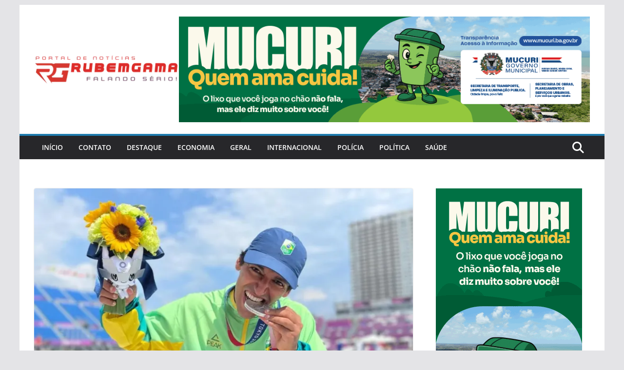

--- FILE ---
content_type: text/html; charset=UTF-8
request_url: https://rubemgama.com/2021/07/26/skate-e-judo-conquistam-primeiras-medalhas-para-o-brasil-em-toquio/
body_size: 27624
content:
		<!doctype html>
		<html lang="pt-BR">
		
<head>

			<meta charset="UTF-8"/>
		<meta name="viewport" content="width=device-width, initial-scale=1">
		<link rel="profile" href="http://gmpg.org/xfn/11"/>
		
	<title>Skate e judô conquistam primeiras medalhas para o Brasil em Tóquio &#8211; Rubem Gama</title>
<meta name='robots' content='max-image-preview:large' />
<link rel='dns-prefetch' href='//secure.gravatar.com' />
<link rel='dns-prefetch' href='//stats.wp.com' />
<link rel='dns-prefetch' href='//widgets.wp.com' />
<link rel='dns-prefetch' href='//jetpack.wordpress.com' />
<link rel='dns-prefetch' href='//s0.wp.com' />
<link rel='dns-prefetch' href='//public-api.wordpress.com' />
<link rel='dns-prefetch' href='//0.gravatar.com' />
<link rel='dns-prefetch' href='//1.gravatar.com' />
<link rel='dns-prefetch' href='//2.gravatar.com' />
<link rel='dns-prefetch' href='//i0.wp.com' />
<link rel='dns-prefetch' href='//c0.wp.com' />
<link rel="alternate" type="application/rss+xml" title="Feed para Rubem Gama &raquo;" href="https://rubemgama.com/feed/" />
<link rel="alternate" type="application/rss+xml" title="Feed de comentários para Rubem Gama &raquo;" href="https://rubemgama.com/comments/feed/" />
<link rel="alternate" type="application/rss+xml" title="Feed de comentários para Rubem Gama &raquo; Skate e judô conquistam primeiras medalhas para o Brasil em Tóquio" href="https://rubemgama.com/2021/07/26/skate-e-judo-conquistam-primeiras-medalhas-para-o-brasil-em-toquio/feed/" />
<script type="text/javascript">
/* <![CDATA[ */
window._wpemojiSettings = {"baseUrl":"https:\/\/s.w.org\/images\/core\/emoji\/15.0.3\/72x72\/","ext":".png","svgUrl":"https:\/\/s.w.org\/images\/core\/emoji\/15.0.3\/svg\/","svgExt":".svg","source":{"concatemoji":"https:\/\/rubemgama.com\/wp-includes\/js\/wp-emoji-release.min.js?ver=6.5.7"}};
/*! This file is auto-generated */
!function(i,n){var o,s,e;function c(e){try{var t={supportTests:e,timestamp:(new Date).valueOf()};sessionStorage.setItem(o,JSON.stringify(t))}catch(e){}}function p(e,t,n){e.clearRect(0,0,e.canvas.width,e.canvas.height),e.fillText(t,0,0);var t=new Uint32Array(e.getImageData(0,0,e.canvas.width,e.canvas.height).data),r=(e.clearRect(0,0,e.canvas.width,e.canvas.height),e.fillText(n,0,0),new Uint32Array(e.getImageData(0,0,e.canvas.width,e.canvas.height).data));return t.every(function(e,t){return e===r[t]})}function u(e,t,n){switch(t){case"flag":return n(e,"\ud83c\udff3\ufe0f\u200d\u26a7\ufe0f","\ud83c\udff3\ufe0f\u200b\u26a7\ufe0f")?!1:!n(e,"\ud83c\uddfa\ud83c\uddf3","\ud83c\uddfa\u200b\ud83c\uddf3")&&!n(e,"\ud83c\udff4\udb40\udc67\udb40\udc62\udb40\udc65\udb40\udc6e\udb40\udc67\udb40\udc7f","\ud83c\udff4\u200b\udb40\udc67\u200b\udb40\udc62\u200b\udb40\udc65\u200b\udb40\udc6e\u200b\udb40\udc67\u200b\udb40\udc7f");case"emoji":return!n(e,"\ud83d\udc26\u200d\u2b1b","\ud83d\udc26\u200b\u2b1b")}return!1}function f(e,t,n){var r="undefined"!=typeof WorkerGlobalScope&&self instanceof WorkerGlobalScope?new OffscreenCanvas(300,150):i.createElement("canvas"),a=r.getContext("2d",{willReadFrequently:!0}),o=(a.textBaseline="top",a.font="600 32px Arial",{});return e.forEach(function(e){o[e]=t(a,e,n)}),o}function t(e){var t=i.createElement("script");t.src=e,t.defer=!0,i.head.appendChild(t)}"undefined"!=typeof Promise&&(o="wpEmojiSettingsSupports",s=["flag","emoji"],n.supports={everything:!0,everythingExceptFlag:!0},e=new Promise(function(e){i.addEventListener("DOMContentLoaded",e,{once:!0})}),new Promise(function(t){var n=function(){try{var e=JSON.parse(sessionStorage.getItem(o));if("object"==typeof e&&"number"==typeof e.timestamp&&(new Date).valueOf()<e.timestamp+604800&&"object"==typeof e.supportTests)return e.supportTests}catch(e){}return null}();if(!n){if("undefined"!=typeof Worker&&"undefined"!=typeof OffscreenCanvas&&"undefined"!=typeof URL&&URL.createObjectURL&&"undefined"!=typeof Blob)try{var e="postMessage("+f.toString()+"("+[JSON.stringify(s),u.toString(),p.toString()].join(",")+"));",r=new Blob([e],{type:"text/javascript"}),a=new Worker(URL.createObjectURL(r),{name:"wpTestEmojiSupports"});return void(a.onmessage=function(e){c(n=e.data),a.terminate(),t(n)})}catch(e){}c(n=f(s,u,p))}t(n)}).then(function(e){for(var t in e)n.supports[t]=e[t],n.supports.everything=n.supports.everything&&n.supports[t],"flag"!==t&&(n.supports.everythingExceptFlag=n.supports.everythingExceptFlag&&n.supports[t]);n.supports.everythingExceptFlag=n.supports.everythingExceptFlag&&!n.supports.flag,n.DOMReady=!1,n.readyCallback=function(){n.DOMReady=!0}}).then(function(){return e}).then(function(){var e;n.supports.everything||(n.readyCallback(),(e=n.source||{}).concatemoji?t(e.concatemoji):e.wpemoji&&e.twemoji&&(t(e.twemoji),t(e.wpemoji)))}))}((window,document),window._wpemojiSettings);
/* ]]> */
</script>
<style id='wp-emoji-styles-inline-css' type='text/css'>

	img.wp-smiley, img.emoji {
		display: inline !important;
		border: none !important;
		box-shadow: none !important;
		height: 1em !important;
		width: 1em !important;
		margin: 0 0.07em !important;
		vertical-align: -0.1em !important;
		background: none !important;
		padding: 0 !important;
	}
</style>
<link rel='stylesheet' id='wp-block-library-css' href='https://c0.wp.com/c/6.5.7/wp-includes/css/dist/block-library/style.min.css' type='text/css' media='all' />
<style id='wp-block-library-theme-inline-css' type='text/css'>
.wp-block-audio figcaption{color:#555;font-size:13px;text-align:center}.is-dark-theme .wp-block-audio figcaption{color:#ffffffa6}.wp-block-audio{margin:0 0 1em}.wp-block-code{border:1px solid #ccc;border-radius:4px;font-family:Menlo,Consolas,monaco,monospace;padding:.8em 1em}.wp-block-embed figcaption{color:#555;font-size:13px;text-align:center}.is-dark-theme .wp-block-embed figcaption{color:#ffffffa6}.wp-block-embed{margin:0 0 1em}.blocks-gallery-caption{color:#555;font-size:13px;text-align:center}.is-dark-theme .blocks-gallery-caption{color:#ffffffa6}.wp-block-image figcaption{color:#555;font-size:13px;text-align:center}.is-dark-theme .wp-block-image figcaption{color:#ffffffa6}.wp-block-image{margin:0 0 1em}.wp-block-pullquote{border-bottom:4px solid;border-top:4px solid;color:currentColor;margin-bottom:1.75em}.wp-block-pullquote cite,.wp-block-pullquote footer,.wp-block-pullquote__citation{color:currentColor;font-size:.8125em;font-style:normal;text-transform:uppercase}.wp-block-quote{border-left:.25em solid;margin:0 0 1.75em;padding-left:1em}.wp-block-quote cite,.wp-block-quote footer{color:currentColor;font-size:.8125em;font-style:normal;position:relative}.wp-block-quote.has-text-align-right{border-left:none;border-right:.25em solid;padding-left:0;padding-right:1em}.wp-block-quote.has-text-align-center{border:none;padding-left:0}.wp-block-quote.is-large,.wp-block-quote.is-style-large,.wp-block-quote.is-style-plain{border:none}.wp-block-search .wp-block-search__label{font-weight:700}.wp-block-search__button{border:1px solid #ccc;padding:.375em .625em}:where(.wp-block-group.has-background){padding:1.25em 2.375em}.wp-block-separator.has-css-opacity{opacity:.4}.wp-block-separator{border:none;border-bottom:2px solid;margin-left:auto;margin-right:auto}.wp-block-separator.has-alpha-channel-opacity{opacity:1}.wp-block-separator:not(.is-style-wide):not(.is-style-dots){width:100px}.wp-block-separator.has-background:not(.is-style-dots){border-bottom:none;height:1px}.wp-block-separator.has-background:not(.is-style-wide):not(.is-style-dots){height:2px}.wp-block-table{margin:0 0 1em}.wp-block-table td,.wp-block-table th{word-break:normal}.wp-block-table figcaption{color:#555;font-size:13px;text-align:center}.is-dark-theme .wp-block-table figcaption{color:#ffffffa6}.wp-block-video figcaption{color:#555;font-size:13px;text-align:center}.is-dark-theme .wp-block-video figcaption{color:#ffffffa6}.wp-block-video{margin:0 0 1em}.wp-block-template-part.has-background{margin-bottom:0;margin-top:0;padding:1.25em 2.375em}
</style>
<link rel='stylesheet' id='magazine-blocks-blocks-css' href='https://rubemgama.com/wp-content/plugins/magazine-blocks/dist/style-blocks.css?ver=44e09b00ae683c55b4db' type='text/css' media='all' />
<style id='magazine-blocks-blocks-inline-css' type='text/css'>
.mzb-slider-a4187260 .swiper .swiper-pagination{bottom:10px;left:0px;}.mzb-slider-a4187260 .swiper-button-prev::after, .mzb-slider-a4187260 .swiper-button-next::after{font-size:px;}.mzb-slider-a4187260 .swiper .swiper-button-next, .mzb-slider-a4187260 .swiper .swiper-button-prev{width:px;height:px;}.mzb-slider-a4187260 .swiper .swiper-slider{height:420px;}.mzb-post-list-35f97b90 .mzb-post-title a,.mzb-slider-a4187260 .mzb-post-title a{font-weight:500;}.mzb-post-list-35f97b90 .mzb-post-content{align-self:flex-start;text-align:left;}.mzb-post-list-35f97b90 .mzb-post .mzb-post-entry-meta,.mzb-post-list-35f97b90 .mzb-pagination-numbers, .mzb-post-list-35f97b90 .mzb-pagination-numbers .components-flex{justify-content:left;}
</style>
<link rel='stylesheet' id='mediaelement-css' href='https://c0.wp.com/c/6.5.7/wp-includes/js/mediaelement/mediaelementplayer-legacy.min.css' type='text/css' media='all' />
<link rel='stylesheet' id='wp-mediaelement-css' href='https://c0.wp.com/c/6.5.7/wp-includes/js/mediaelement/wp-mediaelement.min.css' type='text/css' media='all' />
<style id='jetpack-sharing-buttons-style-inline-css' type='text/css'>
.jetpack-sharing-buttons__services-list{display:flex;flex-direction:row;flex-wrap:wrap;gap:0;list-style-type:none;margin:5px;padding:0}.jetpack-sharing-buttons__services-list.has-small-icon-size{font-size:12px}.jetpack-sharing-buttons__services-list.has-normal-icon-size{font-size:16px}.jetpack-sharing-buttons__services-list.has-large-icon-size{font-size:24px}.jetpack-sharing-buttons__services-list.has-huge-icon-size{font-size:36px}@media print{.jetpack-sharing-buttons__services-list{display:none!important}}.editor-styles-wrapper .wp-block-jetpack-sharing-buttons{gap:0;padding-inline-start:0}ul.jetpack-sharing-buttons__services-list.has-background{padding:1.25em 2.375em}
</style>
<style id='global-styles-inline-css' type='text/css'>
body{--wp--preset--color--black: #000000;--wp--preset--color--cyan-bluish-gray: #abb8c3;--wp--preset--color--white: #ffffff;--wp--preset--color--pale-pink: #f78da7;--wp--preset--color--vivid-red: #cf2e2e;--wp--preset--color--luminous-vivid-orange: #ff6900;--wp--preset--color--luminous-vivid-amber: #fcb900;--wp--preset--color--light-green-cyan: #7bdcb5;--wp--preset--color--vivid-green-cyan: #00d084;--wp--preset--color--pale-cyan-blue: #8ed1fc;--wp--preset--color--vivid-cyan-blue: #0693e3;--wp--preset--color--vivid-purple: #9b51e0;--wp--preset--gradient--vivid-cyan-blue-to-vivid-purple: linear-gradient(135deg,rgba(6,147,227,1) 0%,rgb(155,81,224) 100%);--wp--preset--gradient--light-green-cyan-to-vivid-green-cyan: linear-gradient(135deg,rgb(122,220,180) 0%,rgb(0,208,130) 100%);--wp--preset--gradient--luminous-vivid-amber-to-luminous-vivid-orange: linear-gradient(135deg,rgba(252,185,0,1) 0%,rgba(255,105,0,1) 100%);--wp--preset--gradient--luminous-vivid-orange-to-vivid-red: linear-gradient(135deg,rgba(255,105,0,1) 0%,rgb(207,46,46) 100%);--wp--preset--gradient--very-light-gray-to-cyan-bluish-gray: linear-gradient(135deg,rgb(238,238,238) 0%,rgb(169,184,195) 100%);--wp--preset--gradient--cool-to-warm-spectrum: linear-gradient(135deg,rgb(74,234,220) 0%,rgb(151,120,209) 20%,rgb(207,42,186) 40%,rgb(238,44,130) 60%,rgb(251,105,98) 80%,rgb(254,248,76) 100%);--wp--preset--gradient--blush-light-purple: linear-gradient(135deg,rgb(255,206,236) 0%,rgb(152,150,240) 100%);--wp--preset--gradient--blush-bordeaux: linear-gradient(135deg,rgb(254,205,165) 0%,rgb(254,45,45) 50%,rgb(107,0,62) 100%);--wp--preset--gradient--luminous-dusk: linear-gradient(135deg,rgb(255,203,112) 0%,rgb(199,81,192) 50%,rgb(65,88,208) 100%);--wp--preset--gradient--pale-ocean: linear-gradient(135deg,rgb(255,245,203) 0%,rgb(182,227,212) 50%,rgb(51,167,181) 100%);--wp--preset--gradient--electric-grass: linear-gradient(135deg,rgb(202,248,128) 0%,rgb(113,206,126) 100%);--wp--preset--gradient--midnight: linear-gradient(135deg,rgb(2,3,129) 0%,rgb(40,116,252) 100%);--wp--preset--font-size--small: 13px;--wp--preset--font-size--medium: 20px;--wp--preset--font-size--large: 36px;--wp--preset--font-size--x-large: 42px;--wp--preset--font-family--albert-sans: 'Albert Sans', sans-serif;--wp--preset--font-family--alegreya: Alegreya, serif;--wp--preset--font-family--arvo: Arvo, serif;--wp--preset--font-family--bodoni-moda: 'Bodoni Moda', serif;--wp--preset--font-family--bricolage-grotesque: 'Bricolage Grotesque', sans-serif;--wp--preset--font-family--cabin: Cabin, sans-serif;--wp--preset--font-family--chivo: Chivo, sans-serif;--wp--preset--font-family--commissioner: Commissioner, sans-serif;--wp--preset--font-family--cormorant: Cormorant, serif;--wp--preset--font-family--courier-prime: 'Courier Prime', monospace;--wp--preset--font-family--crimson-pro: 'Crimson Pro', serif;--wp--preset--font-family--dm-mono: 'DM Mono', monospace;--wp--preset--font-family--dm-sans: 'DM Sans', sans-serif;--wp--preset--font-family--dm-serif-display: 'DM Serif Display', serif;--wp--preset--font-family--domine: Domine, serif;--wp--preset--font-family--eb-garamond: 'EB Garamond', serif;--wp--preset--font-family--epilogue: Epilogue, sans-serif;--wp--preset--font-family--fahkwang: Fahkwang, sans-serif;--wp--preset--font-family--figtree: Figtree, sans-serif;--wp--preset--font-family--fira-sans: 'Fira Sans', sans-serif;--wp--preset--font-family--fjalla-one: 'Fjalla One', sans-serif;--wp--preset--font-family--fraunces: Fraunces, serif;--wp--preset--font-family--gabarito: Gabarito, system-ui;--wp--preset--font-family--ibm-plex-mono: 'IBM Plex Mono', monospace;--wp--preset--font-family--ibm-plex-sans: 'IBM Plex Sans', sans-serif;--wp--preset--font-family--ibarra-real-nova: 'Ibarra Real Nova', serif;--wp--preset--font-family--instrument-serif: 'Instrument Serif', serif;--wp--preset--font-family--inter: Inter, sans-serif;--wp--preset--font-family--josefin-sans: 'Josefin Sans', sans-serif;--wp--preset--font-family--jost: Jost, sans-serif;--wp--preset--font-family--libre-baskerville: 'Libre Baskerville', serif;--wp--preset--font-family--libre-franklin: 'Libre Franklin', sans-serif;--wp--preset--font-family--literata: Literata, serif;--wp--preset--font-family--lora: Lora, serif;--wp--preset--font-family--merriweather: Merriweather, serif;--wp--preset--font-family--montserrat: Montserrat, sans-serif;--wp--preset--font-family--newsreader: Newsreader, serif;--wp--preset--font-family--noto-sans-mono: 'Noto Sans Mono', sans-serif;--wp--preset--font-family--nunito: Nunito, sans-serif;--wp--preset--font-family--open-sans: 'Open Sans', sans-serif;--wp--preset--font-family--overpass: Overpass, sans-serif;--wp--preset--font-family--pt-serif: 'PT Serif', serif;--wp--preset--font-family--petrona: Petrona, serif;--wp--preset--font-family--piazzolla: Piazzolla, serif;--wp--preset--font-family--playfair-display: 'Playfair Display', serif;--wp--preset--font-family--plus-jakarta-sans: 'Plus Jakarta Sans', sans-serif;--wp--preset--font-family--poppins: Poppins, sans-serif;--wp--preset--font-family--raleway: Raleway, sans-serif;--wp--preset--font-family--roboto: Roboto, sans-serif;--wp--preset--font-family--roboto-slab: 'Roboto Slab', serif;--wp--preset--font-family--rubik: Rubik, sans-serif;--wp--preset--font-family--rufina: Rufina, serif;--wp--preset--font-family--sora: Sora, sans-serif;--wp--preset--font-family--source-sans-3: 'Source Sans 3', sans-serif;--wp--preset--font-family--source-serif-4: 'Source Serif 4', serif;--wp--preset--font-family--space-mono: 'Space Mono', monospace;--wp--preset--font-family--syne: Syne, sans-serif;--wp--preset--font-family--texturina: Texturina, serif;--wp--preset--font-family--urbanist: Urbanist, sans-serif;--wp--preset--font-family--work-sans: 'Work Sans', sans-serif;--wp--preset--spacing--20: 0.44rem;--wp--preset--spacing--30: 0.67rem;--wp--preset--spacing--40: 1rem;--wp--preset--spacing--50: 1.5rem;--wp--preset--spacing--60: 2.25rem;--wp--preset--spacing--70: 3.38rem;--wp--preset--spacing--80: 5.06rem;--wp--preset--shadow--natural: 6px 6px 9px rgba(0, 0, 0, 0.2);--wp--preset--shadow--deep: 12px 12px 50px rgba(0, 0, 0, 0.4);--wp--preset--shadow--sharp: 6px 6px 0px rgba(0, 0, 0, 0.2);--wp--preset--shadow--outlined: 6px 6px 0px -3px rgba(255, 255, 255, 1), 6px 6px rgba(0, 0, 0, 1);--wp--preset--shadow--crisp: 6px 6px 0px rgba(0, 0, 0, 1);}body { margin: 0; }.wp-site-blocks > .alignleft { float: left; margin-right: 2em; }.wp-site-blocks > .alignright { float: right; margin-left: 2em; }.wp-site-blocks > .aligncenter { justify-content: center; margin-left: auto; margin-right: auto; }:where(.wp-site-blocks) > * { margin-block-start: 24px; margin-block-end: 0; }:where(.wp-site-blocks) > :first-child:first-child { margin-block-start: 0; }:where(.wp-site-blocks) > :last-child:last-child { margin-block-end: 0; }body { --wp--style--block-gap: 24px; }:where(body .is-layout-flow)  > :first-child:first-child{margin-block-start: 0;}:where(body .is-layout-flow)  > :last-child:last-child{margin-block-end: 0;}:where(body .is-layout-flow)  > *{margin-block-start: 24px;margin-block-end: 0;}:where(body .is-layout-constrained)  > :first-child:first-child{margin-block-start: 0;}:where(body .is-layout-constrained)  > :last-child:last-child{margin-block-end: 0;}:where(body .is-layout-constrained)  > *{margin-block-start: 24px;margin-block-end: 0;}:where(body .is-layout-flex) {gap: 24px;}:where(body .is-layout-grid) {gap: 24px;}body .is-layout-flow > .alignleft{float: left;margin-inline-start: 0;margin-inline-end: 2em;}body .is-layout-flow > .alignright{float: right;margin-inline-start: 2em;margin-inline-end: 0;}body .is-layout-flow > .aligncenter{margin-left: auto !important;margin-right: auto !important;}body .is-layout-constrained > .alignleft{float: left;margin-inline-start: 0;margin-inline-end: 2em;}body .is-layout-constrained > .alignright{float: right;margin-inline-start: 2em;margin-inline-end: 0;}body .is-layout-constrained > .aligncenter{margin-left: auto !important;margin-right: auto !important;}body .is-layout-constrained > :where(:not(.alignleft):not(.alignright):not(.alignfull)){margin-left: auto !important;margin-right: auto !important;}body .is-layout-flex{display: flex;}body .is-layout-flex{flex-wrap: wrap;align-items: center;}body .is-layout-flex > *{margin: 0;}body .is-layout-grid{display: grid;}body .is-layout-grid > *{margin: 0;}body{padding-top: 0px;padding-right: 0px;padding-bottom: 0px;padding-left: 0px;}a:where(:not(.wp-element-button)){text-decoration: underline;}.wp-element-button, .wp-block-button__link{background-color: #32373c;border-width: 0;color: #fff;font-family: inherit;font-size: inherit;line-height: inherit;padding: calc(0.667em + 2px) calc(1.333em + 2px);text-decoration: none;}.has-black-color{color: var(--wp--preset--color--black) !important;}.has-cyan-bluish-gray-color{color: var(--wp--preset--color--cyan-bluish-gray) !important;}.has-white-color{color: var(--wp--preset--color--white) !important;}.has-pale-pink-color{color: var(--wp--preset--color--pale-pink) !important;}.has-vivid-red-color{color: var(--wp--preset--color--vivid-red) !important;}.has-luminous-vivid-orange-color{color: var(--wp--preset--color--luminous-vivid-orange) !important;}.has-luminous-vivid-amber-color{color: var(--wp--preset--color--luminous-vivid-amber) !important;}.has-light-green-cyan-color{color: var(--wp--preset--color--light-green-cyan) !important;}.has-vivid-green-cyan-color{color: var(--wp--preset--color--vivid-green-cyan) !important;}.has-pale-cyan-blue-color{color: var(--wp--preset--color--pale-cyan-blue) !important;}.has-vivid-cyan-blue-color{color: var(--wp--preset--color--vivid-cyan-blue) !important;}.has-vivid-purple-color{color: var(--wp--preset--color--vivid-purple) !important;}.has-black-background-color{background-color: var(--wp--preset--color--black) !important;}.has-cyan-bluish-gray-background-color{background-color: var(--wp--preset--color--cyan-bluish-gray) !important;}.has-white-background-color{background-color: var(--wp--preset--color--white) !important;}.has-pale-pink-background-color{background-color: var(--wp--preset--color--pale-pink) !important;}.has-vivid-red-background-color{background-color: var(--wp--preset--color--vivid-red) !important;}.has-luminous-vivid-orange-background-color{background-color: var(--wp--preset--color--luminous-vivid-orange) !important;}.has-luminous-vivid-amber-background-color{background-color: var(--wp--preset--color--luminous-vivid-amber) !important;}.has-light-green-cyan-background-color{background-color: var(--wp--preset--color--light-green-cyan) !important;}.has-vivid-green-cyan-background-color{background-color: var(--wp--preset--color--vivid-green-cyan) !important;}.has-pale-cyan-blue-background-color{background-color: var(--wp--preset--color--pale-cyan-blue) !important;}.has-vivid-cyan-blue-background-color{background-color: var(--wp--preset--color--vivid-cyan-blue) !important;}.has-vivid-purple-background-color{background-color: var(--wp--preset--color--vivid-purple) !important;}.has-black-border-color{border-color: var(--wp--preset--color--black) !important;}.has-cyan-bluish-gray-border-color{border-color: var(--wp--preset--color--cyan-bluish-gray) !important;}.has-white-border-color{border-color: var(--wp--preset--color--white) !important;}.has-pale-pink-border-color{border-color: var(--wp--preset--color--pale-pink) !important;}.has-vivid-red-border-color{border-color: var(--wp--preset--color--vivid-red) !important;}.has-luminous-vivid-orange-border-color{border-color: var(--wp--preset--color--luminous-vivid-orange) !important;}.has-luminous-vivid-amber-border-color{border-color: var(--wp--preset--color--luminous-vivid-amber) !important;}.has-light-green-cyan-border-color{border-color: var(--wp--preset--color--light-green-cyan) !important;}.has-vivid-green-cyan-border-color{border-color: var(--wp--preset--color--vivid-green-cyan) !important;}.has-pale-cyan-blue-border-color{border-color: var(--wp--preset--color--pale-cyan-blue) !important;}.has-vivid-cyan-blue-border-color{border-color: var(--wp--preset--color--vivid-cyan-blue) !important;}.has-vivid-purple-border-color{border-color: var(--wp--preset--color--vivid-purple) !important;}.has-vivid-cyan-blue-to-vivid-purple-gradient-background{background: var(--wp--preset--gradient--vivid-cyan-blue-to-vivid-purple) !important;}.has-light-green-cyan-to-vivid-green-cyan-gradient-background{background: var(--wp--preset--gradient--light-green-cyan-to-vivid-green-cyan) !important;}.has-luminous-vivid-amber-to-luminous-vivid-orange-gradient-background{background: var(--wp--preset--gradient--luminous-vivid-amber-to-luminous-vivid-orange) !important;}.has-luminous-vivid-orange-to-vivid-red-gradient-background{background: var(--wp--preset--gradient--luminous-vivid-orange-to-vivid-red) !important;}.has-very-light-gray-to-cyan-bluish-gray-gradient-background{background: var(--wp--preset--gradient--very-light-gray-to-cyan-bluish-gray) !important;}.has-cool-to-warm-spectrum-gradient-background{background: var(--wp--preset--gradient--cool-to-warm-spectrum) !important;}.has-blush-light-purple-gradient-background{background: var(--wp--preset--gradient--blush-light-purple) !important;}.has-blush-bordeaux-gradient-background{background: var(--wp--preset--gradient--blush-bordeaux) !important;}.has-luminous-dusk-gradient-background{background: var(--wp--preset--gradient--luminous-dusk) !important;}.has-pale-ocean-gradient-background{background: var(--wp--preset--gradient--pale-ocean) !important;}.has-electric-grass-gradient-background{background: var(--wp--preset--gradient--electric-grass) !important;}.has-midnight-gradient-background{background: var(--wp--preset--gradient--midnight) !important;}.has-small-font-size{font-size: var(--wp--preset--font-size--small) !important;}.has-medium-font-size{font-size: var(--wp--preset--font-size--medium) !important;}.has-large-font-size{font-size: var(--wp--preset--font-size--large) !important;}.has-x-large-font-size{font-size: var(--wp--preset--font-size--x-large) !important;}.has-albert-sans-font-family{font-family: var(--wp--preset--font-family--albert-sans) !important;}.has-alegreya-font-family{font-family: var(--wp--preset--font-family--alegreya) !important;}.has-arvo-font-family{font-family: var(--wp--preset--font-family--arvo) !important;}.has-bodoni-moda-font-family{font-family: var(--wp--preset--font-family--bodoni-moda) !important;}.has-bricolage-grotesque-font-family{font-family: var(--wp--preset--font-family--bricolage-grotesque) !important;}.has-cabin-font-family{font-family: var(--wp--preset--font-family--cabin) !important;}.has-chivo-font-family{font-family: var(--wp--preset--font-family--chivo) !important;}.has-commissioner-font-family{font-family: var(--wp--preset--font-family--commissioner) !important;}.has-cormorant-font-family{font-family: var(--wp--preset--font-family--cormorant) !important;}.has-courier-prime-font-family{font-family: var(--wp--preset--font-family--courier-prime) !important;}.has-crimson-pro-font-family{font-family: var(--wp--preset--font-family--crimson-pro) !important;}.has-dm-mono-font-family{font-family: var(--wp--preset--font-family--dm-mono) !important;}.has-dm-sans-font-family{font-family: var(--wp--preset--font-family--dm-sans) !important;}.has-dm-serif-display-font-family{font-family: var(--wp--preset--font-family--dm-serif-display) !important;}.has-domine-font-family{font-family: var(--wp--preset--font-family--domine) !important;}.has-eb-garamond-font-family{font-family: var(--wp--preset--font-family--eb-garamond) !important;}.has-epilogue-font-family{font-family: var(--wp--preset--font-family--epilogue) !important;}.has-fahkwang-font-family{font-family: var(--wp--preset--font-family--fahkwang) !important;}.has-figtree-font-family{font-family: var(--wp--preset--font-family--figtree) !important;}.has-fira-sans-font-family{font-family: var(--wp--preset--font-family--fira-sans) !important;}.has-fjalla-one-font-family{font-family: var(--wp--preset--font-family--fjalla-one) !important;}.has-fraunces-font-family{font-family: var(--wp--preset--font-family--fraunces) !important;}.has-gabarito-font-family{font-family: var(--wp--preset--font-family--gabarito) !important;}.has-ibm-plex-mono-font-family{font-family: var(--wp--preset--font-family--ibm-plex-mono) !important;}.has-ibm-plex-sans-font-family{font-family: var(--wp--preset--font-family--ibm-plex-sans) !important;}.has-ibarra-real-nova-font-family{font-family: var(--wp--preset--font-family--ibarra-real-nova) !important;}.has-instrument-serif-font-family{font-family: var(--wp--preset--font-family--instrument-serif) !important;}.has-inter-font-family{font-family: var(--wp--preset--font-family--inter) !important;}.has-josefin-sans-font-family{font-family: var(--wp--preset--font-family--josefin-sans) !important;}.has-jost-font-family{font-family: var(--wp--preset--font-family--jost) !important;}.has-libre-baskerville-font-family{font-family: var(--wp--preset--font-family--libre-baskerville) !important;}.has-libre-franklin-font-family{font-family: var(--wp--preset--font-family--libre-franklin) !important;}.has-literata-font-family{font-family: var(--wp--preset--font-family--literata) !important;}.has-lora-font-family{font-family: var(--wp--preset--font-family--lora) !important;}.has-merriweather-font-family{font-family: var(--wp--preset--font-family--merriweather) !important;}.has-montserrat-font-family{font-family: var(--wp--preset--font-family--montserrat) !important;}.has-newsreader-font-family{font-family: var(--wp--preset--font-family--newsreader) !important;}.has-noto-sans-mono-font-family{font-family: var(--wp--preset--font-family--noto-sans-mono) !important;}.has-nunito-font-family{font-family: var(--wp--preset--font-family--nunito) !important;}.has-open-sans-font-family{font-family: var(--wp--preset--font-family--open-sans) !important;}.has-overpass-font-family{font-family: var(--wp--preset--font-family--overpass) !important;}.has-pt-serif-font-family{font-family: var(--wp--preset--font-family--pt-serif) !important;}.has-petrona-font-family{font-family: var(--wp--preset--font-family--petrona) !important;}.has-piazzolla-font-family{font-family: var(--wp--preset--font-family--piazzolla) !important;}.has-playfair-display-font-family{font-family: var(--wp--preset--font-family--playfair-display) !important;}.has-plus-jakarta-sans-font-family{font-family: var(--wp--preset--font-family--plus-jakarta-sans) !important;}.has-poppins-font-family{font-family: var(--wp--preset--font-family--poppins) !important;}.has-raleway-font-family{font-family: var(--wp--preset--font-family--raleway) !important;}.has-roboto-font-family{font-family: var(--wp--preset--font-family--roboto) !important;}.has-roboto-slab-font-family{font-family: var(--wp--preset--font-family--roboto-slab) !important;}.has-rubik-font-family{font-family: var(--wp--preset--font-family--rubik) !important;}.has-rufina-font-family{font-family: var(--wp--preset--font-family--rufina) !important;}.has-sora-font-family{font-family: var(--wp--preset--font-family--sora) !important;}.has-source-sans-3-font-family{font-family: var(--wp--preset--font-family--source-sans-3) !important;}.has-source-serif-4-font-family{font-family: var(--wp--preset--font-family--source-serif-4) !important;}.has-space-mono-font-family{font-family: var(--wp--preset--font-family--space-mono) !important;}.has-syne-font-family{font-family: var(--wp--preset--font-family--syne) !important;}.has-texturina-font-family{font-family: var(--wp--preset--font-family--texturina) !important;}.has-urbanist-font-family{font-family: var(--wp--preset--font-family--urbanist) !important;}.has-work-sans-font-family{font-family: var(--wp--preset--font-family--work-sans) !important;}
.wp-block-navigation a:where(:not(.wp-element-button)){color: inherit;}
.wp-block-pullquote{font-size: 1.5em;line-height: 1.6;}
</style>
<style id='magazine-blocks-global-styles-inline-css' type='text/css'>
:root {--mzb-colors-primary: #2563eb;
--mzb-colors-secondary: #54595F;
--mzb-colors-text: #7A7A7A;
--mzb-colors-accent: #61CE70;
--mzb-font-weights-primary: 600;
--mzb-font-weights-secondary: 400;
--mzb-font-weights-text: 600;
--mzb-font-weights-accent: 500;}.mzb-typography-primary {font-weight: var(--mzb-font-weights-primary) !important;}.mzb-typography-secondary {font-weight: var(--mzb-font-weights-secondary) !important;}.mzb-typography-text {font-weight: var(--mzb-font-weights-text) !important;}.mzb-typography-accent {font-weight: var(--mzb-font-weights-accent) !important;}
</style>
<link rel='stylesheet' id='wp_automatic_gallery_style-css' href='https://rubemgama.com/wp-content/plugins/wp-automatic/css/wp-automatic.css?ver=1.0.0' type='text/css' media='all' />
<link rel='stylesheet' id='colormag_style-css' href='https://rubemgama.com/wp-content/themes/colormag/style.css?ver=3.1.8' type='text/css' media='all' />
<style id='colormag_style-inline-css' type='text/css'>
@media screen and (min-width: 992px) {.cm-primary{width:70%;}}.cm-header .cm-menu-toggle svg,
			.cm-header .cm-menu-toggle svg{fill:#fff;}.cm-footer-bar-area .cm-footer-bar__2 a{color:#207daf;}
</style>
<link rel='stylesheet' id='font-awesome-4-css' href='https://rubemgama.com/wp-content/themes/colormag/assets/library/font-awesome/css/v4-shims.min.css?ver=4.7.0' type='text/css' media='all' />
<link rel='stylesheet' id='font-awesome-all-css' href='https://rubemgama.com/wp-content/themes/colormag/assets/library/font-awesome/css/all.min.css?ver=6.2.4' type='text/css' media='all' />
<link rel='stylesheet' id='font-awesome-solid-css' href='https://rubemgama.com/wp-content/themes/colormag/assets/library/font-awesome/css/solid.min.css?ver=6.2.4' type='text/css' media='all' />
<link rel='stylesheet' id='social-logos-css' href='https://c0.wp.com/p/jetpack/13.7.1/_inc/social-logos/social-logos.min.css' type='text/css' media='all' />
<link rel='stylesheet' id='jetpack_css-css' href='https://c0.wp.com/p/jetpack/13.7.1/css/jetpack.css' type='text/css' media='all' />
<script type="text/javascript" id="jetpack_related-posts-js-extra">
/* <![CDATA[ */
var related_posts_js_options = {"post_heading":"h4"};
/* ]]> */
</script>
<script type="text/javascript" src="https://c0.wp.com/p/jetpack/13.7.1/_inc/build/related-posts/related-posts.min.js" id="jetpack_related-posts-js"></script>
<script type="text/javascript" src="https://c0.wp.com/c/6.5.7/wp-includes/js/jquery/jquery.min.js" id="jquery-core-js"></script>
<script type="text/javascript" src="https://c0.wp.com/c/6.5.7/wp-includes/js/jquery/jquery-migrate.min.js" id="jquery-migrate-js"></script>
<script type="text/javascript" src="https://rubemgama.com/wp-content/plugins/wp-automatic/js/main-front.js?ver=6.5.7" id="wp_automatic_gallery-js"></script>
<!--[if lte IE 8]>
<script type="text/javascript" src="https://rubemgama.com/wp-content/themes/colormag/assets/js/html5shiv.min.js?ver=3.1.8" id="html5-js"></script>
<![endif]-->
<link rel="https://api.w.org/" href="https://rubemgama.com/wp-json/" /><link rel="alternate" type="application/json" href="https://rubemgama.com/wp-json/wp/v2/posts/7657" /><link rel="EditURI" type="application/rsd+xml" title="RSD" href="https://rubemgama.com/xmlrpc.php?rsd" />
<meta name="generator" content="WordPress 6.5.7" />
<link rel='shortlink' href='https://wp.me/pfPhF9-1Zv' />
<link rel="alternate" type="application/json+oembed" href="https://rubemgama.com/wp-json/oembed/1.0/embed?url=https%3A%2F%2Frubemgama.com%2F2021%2F07%2F26%2Fskate-e-judo-conquistam-primeiras-medalhas-para-o-brasil-em-toquio%2F" />
<link rel="alternate" type="text/xml+oembed" href="https://rubemgama.com/wp-json/oembed/1.0/embed?url=https%3A%2F%2Frubemgama.com%2F2021%2F07%2F26%2Fskate-e-judo-conquistam-primeiras-medalhas-para-o-brasil-em-toquio%2F&#038;format=xml" />
<script>window._MAGAZINE_BLOCKS_WEBPACK_PUBLIC_PATH_ = "https://rubemgama.com/wp-content/plugins/magazine-blocks/dist/"</script>	<style>img#wpstats{display:none}</style>
		<link rel="pingback" href="https://rubemgama.com/xmlrpc.php"><meta name="description" content="Kelvin Koefler é prata e Daniel Cargnin fatura bronze No segundo dia de competições na Olimpíada, o Brasil subiu ao pódio em duas oportunidades. A primeira medalha nos Jogos veio nas disputas do street masculino no skate, modalidade estreante em Tóquio. Na madrugada deste domingo, o paulista Kelvin Hoefler ficou com a prata somando 36,15 pontos, atrás do&hellip;" />

<!-- Jetpack Open Graph Tags -->
<meta property="og:type" content="article" />
<meta property="og:title" content="Skate e judô conquistam primeiras medalhas para o Brasil em Tóquio" />
<meta property="og:url" content="https://rubemgama.com/2021/07/26/skate-e-judo-conquistam-primeiras-medalhas-para-o-brasil-em-toquio/" />
<meta property="og:description" content="Kelvin Koefler é prata e Daniel Cargnin fatura bronze No segundo dia de competições na Olimpíada, o Brasil subiu ao pódio em duas oportunidades. A primeira medalha nos Jogos veio nas disputas do st…" />
<meta property="article:published_time" content="2021-07-26T12:01:00+00:00" />
<meta property="article:modified_time" content="2021-07-26T12:01:02+00:00" />
<meta property="og:site_name" content="Rubem Gama" />
<meta property="og:image" content="https://i0.wp.com/rubemgama.com/wp-content/uploads/2021/12/e3d45-kelvin_heofler.jpg?fit=1170%2C700&#038;ssl=1" />
<meta property="og:image:width" content="1170" />
<meta property="og:image:height" content="700" />
<meta property="og:image:alt" content="Skate e judô conquistam primeiras medalhas para o Brasil em Tóquio" />
<meta property="og:locale" content="pt_BR" />
<meta name="twitter:text:title" content="Skate e judô conquistam primeiras medalhas para o Brasil em Tóquio" />
<meta name="twitter:image" content="https://i0.wp.com/rubemgama.com/wp-content/uploads/2021/12/e3d45-kelvin_heofler.jpg?fit=1170%2C700&#038;ssl=1&#038;w=640" />
<meta name="twitter:image:alt" content="Skate e judô conquistam primeiras medalhas para o Brasil em Tóquio" />
<meta name="twitter:card" content="summary_large_image" />

<!-- End Jetpack Open Graph Tags -->
<link rel="icon" href="https://i0.wp.com/rubemgama.com/wp-content/uploads/2024/05/bfbc5-design-sem-nome-72.png?fit=32%2C32&#038;ssl=1" sizes="32x32" />
<link rel="icon" href="https://i0.wp.com/rubemgama.com/wp-content/uploads/2024/05/bfbc5-design-sem-nome-72.png?fit=100%2C100&#038;ssl=1" sizes="192x192" />
<link rel="apple-touch-icon" href="https://i0.wp.com/rubemgama.com/wp-content/uploads/2024/05/bfbc5-design-sem-nome-72.png?fit=100%2C100&#038;ssl=1" />
<meta name="msapplication-TileImage" content="https://i0.wp.com/rubemgama.com/wp-content/uploads/2024/05/bfbc5-design-sem-nome-72.png?fit=100%2C100&#038;ssl=1" />

</head>

<body class="post-template-default single single-post postid-7657 single-format-standard wp-custom-logo wp-embed-responsive cm-header-layout-1 adv-style-1  boxed">




		<div id="page" class="hfeed site">
				<a class="skip-link screen-reader-text" href="#main">Pular para o conteúdo</a>
		

			<header id="cm-masthead" class="cm-header cm-layout-1 cm-layout-1-style-1 cm-full-width">
		
		
				<div class="cm-main-header">
		
		
	<div id="cm-header-1" class="cm-header-1">
		<div class="cm-container">
			<div class="cm-row">

				<div class="cm-header-col-1">
										<div id="cm-site-branding" class="cm-site-branding">
		<a href="https://rubemgama.com/" class="custom-logo-link" rel="home"><img width="300" height="90" src="https://i0.wp.com/rubemgama.com/wp-content/uploads/2024/06/Copia-de-Copia-de-Backdrop-Portal-rubemgama-300-x-45-px-4.png?fit=300%2C90&amp;ssl=1" class="custom-logo" alt="Rubem Gama" decoding="async" srcset="" sizes="(max-width: 300px) 100vw, 300px" data-attachment-id="42729" data-permalink="https://rubemgama.com/copia-de-copia-de-backdrop-portal-rubemgama-300-x-45-px-4/" data-orig-file="https://i0.wp.com/rubemgama.com/wp-content/uploads/2024/06/Copia-de-Copia-de-Backdrop-Portal-rubemgama-300-x-45-px-4.png?fit=300%2C90&amp;ssl=1" data-orig-size="300,90" data-comments-opened="1" data-image-meta="{&quot;aperture&quot;:&quot;0&quot;,&quot;credit&quot;:&quot;&quot;,&quot;camera&quot;:&quot;&quot;,&quot;caption&quot;:&quot;&quot;,&quot;created_timestamp&quot;:&quot;0&quot;,&quot;copyright&quot;:&quot;&quot;,&quot;focal_length&quot;:&quot;0&quot;,&quot;iso&quot;:&quot;0&quot;,&quot;shutter_speed&quot;:&quot;0&quot;,&quot;title&quot;:&quot;&quot;,&quot;orientation&quot;:&quot;0&quot;}" data-image-title="Cópia de Cópia de Backdrop Portal rubemgama (300 x 45 px) (4)" data-image-description="" data-image-caption="" data-medium-file="https://i0.wp.com/rubemgama.com/wp-content/uploads/2024/06/Copia-de-Copia-de-Backdrop-Portal-rubemgama-300-x-45-px-4.png?fit=300%2C90&amp;ssl=1" data-large-file="https://i0.wp.com/rubemgama.com/wp-content/uploads/2024/06/Copia-de-Copia-de-Backdrop-Portal-rubemgama-300-x-45-px-4.png?fit=300%2C90&amp;ssl=1" tabindex="0" role="button" /></a>					</div><!-- #cm-site-branding -->
	
	<div id="cm-site-info" class="">
		
									</div><!-- #cm-site-info -->
					</div><!-- .cm-header-col-1 -->

				<div class="cm-header-col-2">
										<div id="header-right-sidebar" class="clearfix">
						<aside id="block-34" class="widget widget_block widget_media_image clearfix">
<figure class="wp-block-image size-full"><img fetchpriority="high" decoding="async" width="970" height="250" src="https://rubemgama.com/wp-content/uploads/2025/12/Gif-970x250-px_Quem-ama-cuida-Dezembro.gif" alt="" class="wp-image-50273"/></figure>
</aside>					</div>
									</div><!-- .cm-header-col-2 -->

		</div>
	</div>
</div>
		
<div id="cm-header-2" class="cm-header-2">
	<nav id="cm-primary-nav" class="cm-primary-nav">
		<div class="cm-container">
			<div class="cm-row">
				
											<div class="cm-header-actions">
													<div class="cm-top-search">
						<i class="fa fa-search search-top"></i>
						<div class="search-form-top">
									
<form action="https://rubemgama.com/" class="search-form searchform clearfix" method="get" role="search">

	<div class="search-wrap">
		<input type="search"
				class="s field"
				name="s"
				value=""
				placeholder="Pesquisar"
		/>

		<button class="search-icon" type="submit"></button>
	</div>

</form><!-- .searchform -->
						</div>
					</div>
									</div>
				
					<p class="cm-menu-toggle" aria-expanded="false">
						<svg class="cm-icon cm-icon--bars" xmlns="http://www.w3.org/2000/svg" viewBox="0 0 24 24"><path d="M21 19H3a1 1 0 0 1 0-2h18a1 1 0 0 1 0 2Zm0-6H3a1 1 0 0 1 0-2h18a1 1 0 0 1 0 2Zm0-6H3a1 1 0 0 1 0-2h18a1 1 0 0 1 0 2Z"></path></svg>						<svg class="cm-icon cm-icon--x-mark" xmlns="http://www.w3.org/2000/svg" viewBox="0 0 24 24"><path d="m13.4 12 8.3-8.3c.4-.4.4-1 0-1.4s-1-.4-1.4 0L12 10.6 3.7 2.3c-.4-.4-1-.4-1.4 0s-.4 1 0 1.4l8.3 8.3-8.3 8.3c-.4.4-.4 1 0 1.4.2.2.4.3.7.3s.5-.1.7-.3l8.3-8.3 8.3 8.3c.2.2.5.3.7.3s.5-.1.7-.3c.4-.4.4-1 0-1.4L13.4 12z"></path></svg>					</p>
					<div class="cm-menu-primary-container"><ul id="menu-menu-principal" class="menu"><li id="menu-item-42733" class="menu-item menu-item-type-custom menu-item-object-custom menu-item-home menu-item-42733"><a href="https://rubemgama.com/">Início</a></li>
<li id="menu-item-42734" class="menu-item menu-item-type-post_type menu-item-object-page menu-item-42734"><a href="https://rubemgama.com/contato/">Contato</a></li>
<li id="menu-item-42735" class="menu-item menu-item-type-post_type menu-item-object-page menu-item-42735"><a href="https://rubemgama.com/destaque/">Destaque</a></li>
<li id="menu-item-42736" class="menu-item menu-item-type-post_type menu-item-object-page menu-item-42736"><a href="https://rubemgama.com/economia/">Economia</a></li>
<li id="menu-item-42737" class="menu-item menu-item-type-post_type menu-item-object-page menu-item-42737"><a href="https://rubemgama.com/geral/">Geral</a></li>
<li id="menu-item-42738" class="menu-item menu-item-type-post_type menu-item-object-page menu-item-42738"><a href="https://rubemgama.com/internacional/">Internacional</a></li>
<li id="menu-item-42739" class="menu-item menu-item-type-post_type menu-item-object-page menu-item-42739"><a href="https://rubemgama.com/policia/">Polícia</a></li>
<li id="menu-item-42740" class="menu-item menu-item-type-post_type menu-item-object-page menu-item-42740"><a href="https://rubemgama.com/politica-2/">Política</a></li>
<li id="menu-item-42741" class="menu-item menu-item-type-post_type menu-item-object-page menu-item-42741"><a href="https://rubemgama.com/saude/">Saúde</a></li>
</ul></div>
			</div>
		</div>
	</nav>
</div>
			
				</div> <!-- /.cm-main-header -->
		
				</header><!-- #cm-masthead -->
		
		

	<div id="cm-content" class="cm-content">
		
		<div class="cm-container">
		
<div class="cm-row">
	
	<div id="cm-primary" class="cm-primary">
		<div class="cm-posts" class="clearfix">

			
<article sdfdfds id="post-7657" class="post-7657 post type-post status-publish format-standard has-post-thumbnail hentry category-esporte tag-balanco-segundo-dia tag-esportes tag-medalha-prata tag-olimpiada tag-primeira-medalha-bronze tag-resumo-do-dia tag-skate-judo tag-toquio-2020">
	
				<div class="cm-featured-image">
				<img width="800" height="445" src="https://i0.wp.com/rubemgama.com/wp-content/uploads/2021/12/e3d45-kelvin_heofler.jpg?resize=800%2C445&amp;ssl=1" class="attachment-colormag-featured-image size-colormag-featured-image wp-post-image" alt="Skate e judô conquistam primeiras medalhas para o Brasil em Tóquio" decoding="async" data-attachment-id="7669" data-permalink="https://rubemgama.com/2021/07/26/skate-e-judo-conquistam-primeiras-medalhas-para-o-brasil-em-toquio/skate-e-judo-conquistam-primeiras-medalhas-para-o-brasil-em-toquio-2/" data-orig-file="https://i0.wp.com/rubemgama.com/wp-content/uploads/2021/12/e3d45-kelvin_heofler.jpg?fit=1170%2C700&amp;ssl=1" data-orig-size="1170,700" data-comments-opened="1" data-image-meta="{&quot;aperture&quot;:&quot;0&quot;,&quot;credit&quot;:&quot;&quot;,&quot;camera&quot;:&quot;&quot;,&quot;caption&quot;:&quot;&quot;,&quot;created_timestamp&quot;:&quot;0&quot;,&quot;copyright&quot;:&quot;&quot;,&quot;focal_length&quot;:&quot;0&quot;,&quot;iso&quot;:&quot;0&quot;,&quot;shutter_speed&quot;:&quot;0&quot;,&quot;title&quot;:&quot;&quot;,&quot;orientation&quot;:&quot;0&quot;}" data-image-title="Skate e judô conquistam primeiras medalhas para o Brasil em Tóquio" data-image-description="" data-image-caption="" data-medium-file="https://i0.wp.com/rubemgama.com/wp-content/uploads/2021/12/e3d45-kelvin_heofler.jpg?fit=300%2C179&amp;ssl=1" data-large-file="https://i0.wp.com/rubemgama.com/wp-content/uploads/2021/12/e3d45-kelvin_heofler.jpg?fit=800%2C479&amp;ssl=1" tabindex="0" role="button" />			</div>

			
	<div class="cm-post-content">
		<div class="cm-entry-header-meta"><div class="cm-post-categories"><a href="https://rubemgama.com/category/esporte/" rel="category tag">Esporte</a></div></div>	<header class="cm-entry-header">
				<h1 class="cm-entry-title">
			Skate e judô conquistam primeiras medalhas para o Brasil em Tóquio		</h1>
			</header>
<div class="cm-below-entry-meta "><span class="cm-post-date"><a href="https://rubemgama.com/2021/07/26/skate-e-judo-conquistam-primeiras-medalhas-para-o-brasil-em-toquio/" title="09:01" rel="bookmark"><svg class="cm-icon cm-icon--calendar-fill" xmlns="http://www.w3.org/2000/svg" viewBox="0 0 24 24"><path d="M21.1 6.6v1.6c0 .6-.4 1-1 1H3.9c-.6 0-1-.4-1-1V6.6c0-1.5 1.3-2.8 2.8-2.8h1.7V3c0-.6.4-1 1-1s1 .4 1 1v.8h5.2V3c0-.6.4-1 1-1s1 .4 1 1v.8h1.7c1.5 0 2.8 1.3 2.8 2.8zm-1 4.6H3.9c-.6 0-1 .4-1 1v7c0 1.5 1.3 2.8 2.8 2.8h12.6c1.5 0 2.8-1.3 2.8-2.8v-7c0-.6-.4-1-1-1z"></path></svg> <time class="entry-date published" datetime="2021-07-26T09:01:00-03:00">26 de julho de 2021</time><time class="updated" datetime="2021-07-26T09:01:02-03:00">26 de julho de 2021</time></a></span>
		<span class="cm-author cm-vcard">
			<svg class="cm-icon cm-icon--user" xmlns="http://www.w3.org/2000/svg" viewBox="0 0 24 24"><path d="M7 7c0-2.8 2.2-5 5-5s5 2.2 5 5-2.2 5-5 5-5-2.2-5-5zm9 7H8c-2.8 0-5 2.2-5 5v2c0 .6.4 1 1 1h16c.6 0 1-.4 1-1v-2c0-2.8-2.2-5-5-5z"></path></svg>			<a class="url fn n"
			href="https://rubemgama.com/author/rubemgama/"
			title="Rubem Gama"
			>
				Rubem Gama			</a>
		</span>

		</div>
<div class="cm-entry-summary">
	
<h3 class="wp-block-heading"><span class="has-inline-color has-cyan-bluish-gray-color">Kelvin Koefler é prata e Daniel Cargnin fatura bronze</span></h3>



<figure class="wp-block-image"><img decoding="async" src="https://i0.wp.com/rubemgama.com/wp-content/uploads/2021/12/e3d45-kelvin_heofler.jpg?w=800&#038;ssl=1" alt="Kelvin Hoefler faturou a prata no skate street em Tóquio 2020." data-recalc-dims="1" /></figure>



<p>No segundo dia de competições na Olimpíada, o Brasil subiu ao pódio em duas oportunidades. A <a href="https://agenciabrasil.ebc.com.br/esportes/noticia/2021-07/prata-de-kelvin-hoefler-e-primeira-medalha-brasileira-em-toquio">primeira medalha</a> nos Jogos veio nas disputas do street masculino no skate, modalidade estreante em Tóquio. Na madrugada deste domingo, o paulista Kelvin Hoefler ficou com a prata somando 36,15 pontos, atrás do japonês Yuto Horigomi, que totalizou 37,18.<img decoding="async" src="https://i0.wp.com/agenciabrasil.ebc.com.br/ebc.png?w=800&#038;ssl=1" data-recalc-dims="1"></p>



<figure class="wp-block-embed is-type-rich is-provider-twitter wp-block-embed-twitter"><div class="wp-block-embed__wrapper">
<blockquote class="twitter-tweet" data-width="550" data-dnt="true"><p lang="pt" dir="ltr">Vou com vocês, meus seguidores!<br><br>EU TO MALUCO ???? EU TO NA CHUVA ?????????????? EU TO MALUCO ???? EU TO KELVINTIZADO ? ? ????É O KELVIN ??? ALO ??? AI IRMÃO ?????? É A TROPA DO KELVIN ?????? TO KELVINTIZADO ??????<br><br>? Jonne Roriz/COB <a href="https://t.co/Td00RWItmM">pic.twitter.com/Td00RWItmM</a></p>&mdash; Time Brasil (@timebrasil) <a href="https://twitter.com/timebrasil/status/1419163275707568135?ref_src=twsrc%5Etfw">July 25, 2021</a></blockquote><script async src="https://platform.twitter.com/widgets.js" charset="utf-8"></script>
</div></figure>



<p>A outra medalha verde e amarela saiu no judô. Na categoria até 66 kg, Daniel Cargnin, da Sogipa, ficou com o <a href="https://agenciabrasil.ebc.com.br/esportes/noticia/2021-07/daniel-cargnin-fatura-primeiro-bronze-do-judo-brasileiro-na-olimpiada">bronze</a> ao vencer o israelense Barush Shmailov. Também no judô, Larissa Pimenta, na categoria até 52 kg, foi eliminada na segunda luta ao levar um ippon da japonesa Uta Abe, bicampeã mundial.</p>



<figure class="wp-block-embed is-type-rich is-provider-twitter wp-block-embed-twitter"><div class="wp-block-embed__wrapper">
<blockquote class="twitter-tweet" data-width="550" data-dnt="true"><p lang="pt" dir="ltr">Aquele beijo bronzeado! ??<br><br>? Gaspar Nóbrega/COB <a href="https://t.co/1qhVvR2nLR">pic.twitter.com/1qhVvR2nLR</a></p>&mdash; Time Brasil (@timebrasil) <a href="https://twitter.com/timebrasil/status/1419256305533997063?ref_src=twsrc%5Etfw">July 25, 2021</a></blockquote><script async src="https://platform.twitter.com/widgets.js" charset="utf-8"></script>
</div></figure>



<p>No handebol feminino, as brasileiras empataram com a equipe do Comitê Olímpico Russo, atual campeã olímpica, na noite deste sábado (24), em 24 a 24.</p>



<figure class="wp-block-embed is-type-rich is-provider-twitter wp-block-embed-twitter"><div class="wp-block-embed__wrapper">
<blockquote class="twitter-tweet" data-width="550" data-dnt="true"><p lang="pt" dir="ltr">?? 24 x 24 ??<br><br>Que atuação das meninas!<br><br>Baita recuperação e empate super importante pensando na classificação <a href="https://twitter.com/hashtag/TimeBrasil?src=hash&amp;ref_src=twsrc%5Etfw">#TimeBrasil</a> <a href="https://twitter.com/hashtag/handball?src=hash&amp;ref_src=twsrc%5Etfw">#handball</a><br><br>? Wander Roberto/COB <a href="https://t.co/V9UxnwoWWi">pic.twitter.com/V9UxnwoWWi</a></p>&mdash; Time Brasil (@timebrasil) <a href="https://twitter.com/timebrasil/status/1419137744421330953?ref_src=twsrc%5Etfw">July 25, 2021</a></blockquote><script async src="https://platform.twitter.com/widgets.js" charset="utf-8"></script>
</div></figure>



<p>Em outra modalidade coletiva, o futebol masculino, os representantes brasileiros tiveram outro <a href="https://agenciabrasil.ebc.com.br/esportes/noticia/2021-07/olimpiada-brasil-empata-com-costa-do-marfim-no-futebol-masculino">empate</a>. Depois da expulsão do volante Douglas Luiz logo no começo do jogo, o time do técnico André Jardine ficou no 0 a 0 com a Costa do Marfim.</p>



<figure class="wp-block-embed is-type-rich is-provider-twitter wp-block-embed-twitter"><div class="wp-block-embed__wrapper">
<blockquote class="twitter-tweet" data-width="550" data-dnt="true"><p lang="pt" dir="ltr">?? 3&#215;0 ??<br>?25&#215;11, 25&#215;22 e 25&#215;19<br><br>Uma boa vitória na estreia na seleção feminina nos <a href="https://twitter.com/hashtag/JogosOlimpicos?src=hash&amp;ref_src=twsrc%5Etfw">#JogosOlimpicos</a> <a href="https://twitter.com/hashtag/Tokyo2020?src=hash&amp;ref_src=twsrc%5Etfw">#Tokyo2020</a>!<br><br>? Wander Roberto/COB <a href="https://t.co/npBQiBLkKq">pic.twitter.com/npBQiBLkKq</a></p>&mdash; Time Brasil (@timebrasil) <a href="https://twitter.com/timebrasil/status/1419302874304049152?ref_src=twsrc%5Etfw">July 25, 2021</a></blockquote><script async src="https://platform.twitter.com/widgets.js" charset="utf-8"></script>
</div></figure>



<p>No vôlei de quadra, a seleção feminina começou com uma&nbsp;<a href="https://agenciabrasil.ebc.com.br/esportes/noticia/2021-07/no-volei-feminino-brasil-vence-coreia-do-sul-na-estreia-olimpica">vitória</a>&nbsp;tranquila por 3 sets a 0 sobre a Coreia do Sul. Ainda na primeira rodada do vôlei de praia, Evandro e Bruno Schmidt passaram pelos chilenos Marco e Esteban Grimalt por 2 a 1.</p>



<p>No surfe, o Brasil conseguiu colocar nas <a href="https://agenciabrasil.ebc.com.br/esportes/noticia/2021-07/toquio-oitavas-do-surfe-comecam-neste-domingo-com-quatro-brasileiros">oitavas de final</a> os quatro representantes, Ítalo Ferreira, Gabriel Medina, Tatiana Weston-Webb e Silvana Lima.</p>



<figure class="wp-block-embed is-type-rich is-provider-twitter wp-block-embed-twitter"><div class="wp-block-embed__wrapper">
<blockquote class="twitter-tweet" data-width="550" data-dnt="true"><p lang="pt" dir="ltr">100% NO SURFE ??<a href="https://twitter.com/tatiwest?ref_src=twsrc%5Etfw">@tatiwest</a> completou a lista de classificados do ?? para as oitavas.<br><br>1° lugar na série, com 11.33 pontos<br><br>? Julio Cesar Guimarães/COB <a href="https://t.co/6pMAfFDiXK">pic.twitter.com/6pMAfFDiXK</a></p>&mdash; Time Brasil (@timebrasil) <a href="https://twitter.com/timebrasil/status/1419143169036275712?ref_src=twsrc%5Etfw">July 25, 2021</a></blockquote><script async src="https://platform.twitter.com/widgets.js" charset="utf-8"></script>
</div></figure>



<p>Vamos falar agora de natação e começar em ordem cronológica. Ontem a noite, aconteceram as semifinais dos 100m nado peito com Felipe Lima na piscina. O brasileiro até tentou, mas não rolou. Os destaques foram as <a href="https://agenciabrasil.ebc.com.br/esportes/noticia/2021-07/toquio-brasil-chega-final-do-4x100m-e-em-duas-semifinais-na-natacao">classificações</a> de Fernando Scheffer, nos 200 metros livre, e Guilherme Guido, nos 100 m costas, às semifinais. Além deles, o revezamento 4&#215;100 m livre masculino também se classificou. Com Breno Correia, Pedro Spajari, Gabriel Santos e Marcelo Chierighini, o Brasil vai brigar pela medalha.</p>



<figure class="wp-block-embed is-type-rich is-provider-twitter wp-block-embed-twitter"><div class="wp-block-embed__wrapper">
<blockquote class="twitter-tweet" data-width="550" data-dnt="true"><p lang="pt" dir="ltr">REBECA ANDRADE ?<br><br>3 finais pra nossa D I V A<br><br>? Salto<br>? Solo<br>? Individual geral<a href="https://twitter.com/hashtag/TimeBrasil?src=hash&amp;ref_src=twsrc%5Etfw">#TimeBrasil</a> <a href="https://twitter.com/hashtag/ArtisticGymnastics?src=hash&amp;ref_src=twsrc%5Etfw">#ArtisticGymnastics</a> <br><br>? Gaspar Nóbrega/COB <a href="https://t.co/FjOmVhQzax">pic.twitter.com/FjOmVhQzax</a></p>&mdash; Time Brasil (@timebrasil) <a href="https://twitter.com/timebrasil/status/1419281358019600387?ref_src=twsrc%5Etfw">July 25, 2021</a></blockquote><script async src="https://platform.twitter.com/widgets.js" charset="utf-8"></script>
</div></figure>



<p>Na ginástica artística, Rebeca Andrade conseguiu se classificar para<a href="https://agenciabrasil.ebc.com.br/esportes/noticia/2021-07/rebeca-andrade-da-show-em-toquio-e-se-classifica-para-tres-finais">&nbsp;três finais</a>&nbsp;individuais. Enquanto isso, Flávia Saraiva, apesar de&nbsp;ter&nbsp;se machucado no tornozelo, chegou na final da trave.</p>



<p>O peso leve Wanderson de Oliveira chegou às oitavas de final do <a href="https://agenciabrasil.ebc.com.br/esportes/noticia/2021-07/wanderson-de-oliveira-avanca-oitavas-de-final-do-boxe-em-toquio">boxe</a>. E Gustavo Tsuboi conseguiu uma conquista pessoal, avançando para a <a href="https://agenciabrasil.ebc.com.br/esportes/noticia/2021-07/olimpiada-gustavo-tsuboi-avanca-terceira-rodada-no-tenis-de-mesa">terceira rodada</a> do torneio de tênis de mesa masculino. Com tantos atletas avançando em Tóquio, os próximos dias olímpicos prometem novas conquistas brasileiras.</p>



<figure class="wp-block-embed is-type-rich is-provider-twitter wp-block-embed-twitter"><div class="wp-block-embed__wrapper">
<blockquote class="twitter-tweet" data-width="550" data-dnt="true"><p lang="pt" dir="ltr">??x??<br>11/6, 9/11, 13/11, 11/9 e 11/9<br><br>Boa vitória de Gustavo Tsuboi sobre Ovidiu Ionescu por 4 a 1 no primeiro jogo dele na chave individual ?<br><br>Boaaaaaa, Tsuboi! ??<a href="https://twitter.com/hashtag/JogosOlimpicos?src=hash&amp;ref_src=twsrc%5Etfw">#JogosOlimpicos</a> <a href="https://twitter.com/hashtag/TimeBrasil?src=hash&amp;ref_src=twsrc%5Etfw">#TimeBrasil</a> <a href="https://twitter.com/hashtag/TableTennis?src=hash&amp;ref_src=twsrc%5Etfw">#TableTennis</a> <br><br>?Gaspar Nóbrega/COB <a href="https://t.co/RtGeM4WaM2">pic.twitter.com/RtGeM4WaM2</a></p>&mdash; Time Brasil (@timebrasil) <a href="https://twitter.com/timebrasil/status/1419223477844725761?ref_src=twsrc%5Etfw">July 25, 2021</a></blockquote><script async src="https://platform.twitter.com/widgets.js" charset="utf-8"></script>
</div></figure>



<p><strong><em>Via Agência Brasil</em></strong></p>



<p></p>



<p><img decoding="async" src="https://i0.wp.com/agenciabrasil.ebc.com.br/ebc.gif?w=800&#038;ssl=1" data-recalc-dims="1"></p>
<div class="sharedaddy sd-sharing-enabled"><div class="robots-nocontent sd-block sd-social sd-social-official sd-sharing"><h3 class="sd-title">Compartilhe isso:</h3><div class="sd-content"><ul><li class="share-twitter"><a href="https://twitter.com/share" class="twitter-share-button" data-url="https://rubemgama.com/2021/07/26/skate-e-judo-conquistam-primeiras-medalhas-para-o-brasil-em-toquio/" data-text="Skate e judô conquistam primeiras medalhas para o Brasil em Tóquio"  >Tweet</a></li><li class="share-facebook"><div class="fb-share-button" data-href="https://rubemgama.com/2021/07/26/skate-e-judo-conquistam-primeiras-medalhas-para-o-brasil-em-toquio/" data-layout="button_count"></div></li><li class="share-email"><a rel="nofollow noopener noreferrer" data-shared="" class="share-email sd-button" href="mailto:?subject=%5BPost%20compartilhado%5D%20Skate%20e%20jud%C3%B4%20conquistam%20primeiras%20medalhas%20para%20o%20Brasil%20em%20T%C3%B3quio&body=https%3A%2F%2Frubemgama.com%2F2021%2F07%2F26%2Fskate-e-judo-conquistam-primeiras-medalhas-para-o-brasil-em-toquio%2F&share=email" target="_blank" title="Clique para enviar um link por e-mail para um amigo" data-email-share-error-title="Você tem algum e-mail configurado?" data-email-share-error-text="Se você está tendo problemas para compartilhar por e-mail, é possível que você não tenha configurado o e-mail para seu navegador. Talvez seja necessário você mesmo criar um novo e-mail." data-email-share-nonce="82866978fe" data-email-share-track-url="https://rubemgama.com/2021/07/26/skate-e-judo-conquistam-primeiras-medalhas-para-o-brasil-em-toquio/?share=email"><span>E-mail</span></a></li><li><a href="#" class="sharing-anchor sd-button share-more"><span>Mais</span></a></li><li class="share-end"></li></ul><div class="sharing-hidden"><div class="inner" style="display: none;width:150px;"><ul style="background-image:none;"><li class="share-jetpack-whatsapp"><a rel="nofollow noopener noreferrer" data-shared="" class="share-jetpack-whatsapp sd-button" href="https://rubemgama.com/2021/07/26/skate-e-judo-conquistam-primeiras-medalhas-para-o-brasil-em-toquio/?share=jetpack-whatsapp" target="_blank" title="Clique para compartilhar no WhatsApp" ><span>WhatsApp</span></a></li><li class="share-end"></li></ul></div></div></div></div></div><div class='sharedaddy sd-block sd-like jetpack-likes-widget-wrapper jetpack-likes-widget-unloaded' id='like-post-wrapper-233867667-7657-697115ef1650a' data-src='https://widgets.wp.com/likes/?ver=13.7.1#blog_id=233867667&amp;post_id=7657&amp;origin=rubemgama.com&amp;obj_id=233867667-7657-697115ef1650a&amp;n=1' data-name='like-post-frame-233867667-7657-697115ef1650a' data-title='Curtir ou reblogar'><h3 class="sd-title">Curtir isso:</h3><div class='likes-widget-placeholder post-likes-widget-placeholder' style='height: 55px;'><span class='button'><span>Curtir</span></span> <span class="loading">Carregando...</span></div><span class='sd-text-color'></span><a class='sd-link-color'></a></div>
<div id='jp-relatedposts' class='jp-relatedposts' >
	<h3 class="jp-relatedposts-headline"><em>Relacionado</em></h3>
</div></div>
	
	</div>

	
	</article>
		</div><!-- .cm-posts -->
		
		<ul class="default-wp-page">
			<li class="previous"><a href="https://rubemgama.com/2021/07/26/estado-do-rio-autoriza-59-cidades-a-retomarem-aulas-hibridas/" rel="prev"><span class="meta-nav"><svg class="cm-icon cm-icon--arrow-left-long" xmlns="http://www.w3.org/2000/svg" viewBox="0 0 24 24"><path d="M2 12.38a1 1 0 0 1 0-.76.91.91 0 0 1 .22-.33L6.52 7a1 1 0 0 1 1.42 0 1 1 0 0 1 0 1.41L5.36 11H21a1 1 0 0 1 0 2H5.36l2.58 2.58a1 1 0 0 1 0 1.41 1 1 0 0 1-.71.3 1 1 0 0 1-.71-.3l-4.28-4.28a.91.91 0 0 1-.24-.33Z"></path></svg></span> Estado do Rio autoriza 59 cidades a retomarem aulas híbridas</a></li>
			<li class="next"><a href="https://rubemgama.com/2021/07/26/justica-confirma-demissao-por-recusa-a-vacina-contra-covid19/" rel="next">Justiça confirma demissão por recusa à vacina contra covid-19 <span class="meta-nav"><svg class="cm-icon cm-icon--arrow-right-long" xmlns="http://www.w3.org/2000/svg" viewBox="0 0 24 24"><path d="M21.92 12.38a1 1 0 0 0 0-.76 1 1 0 0 0-.21-.33L17.42 7A1 1 0 0 0 16 8.42L18.59 11H2.94a1 1 0 1 0 0 2h15.65L16 15.58A1 1 0 0 0 16 17a1 1 0 0 0 1.41 0l4.29-4.28a1 1 0 0 0 .22-.34Z"></path></svg></span></a></li>
		</ul>

	
			<div class="author-box">
				<div class="author-img"><img alt='' src='https://secure.gravatar.com/avatar/7ce26d2f92ee9ba92194bc64bf254b7e?s=100&#038;d=identicon&#038;r=g' srcset='https://secure.gravatar.com/avatar/7ce26d2f92ee9ba92194bc64bf254b7e?s=200&#038;d=identicon&#038;r=g 2x' class='avatar avatar-100 photo' height='100' width='100' loading='lazy' decoding='async'/></div>
				<h4 class="author-name">Rubem Gama</h4>
				<p class="author-description">Servidor público municipal, acadêmico de Direito,
jornalista (MTB nº 06480/BA), ativista social, criador 
da Agência Gama Comunicação e
do portal de notícias rubemgama.com.
E-mail: contato@rubemgama.com</p>
			</div>

		
<div id="comments" class="comments-area">

	
	
		<div id="respond" class="comment-respond">
			<h3 id="reply-title" class="comment-reply-title">Deixe uma resposta<small><a rel="nofollow" id="cancel-comment-reply-link" href="/2021/07/26/skate-e-judo-conquistam-primeiras-medalhas-para-o-brasil-em-toquio/#respond" style="display:none;">Cancelar resposta</a></small></h3>			<form id="commentform" class="comment-form">
				<iframe
					title="Formulário de comentário"
					src="https://jetpack.wordpress.com/jetpack-comment/?blogid=233867667&#038;postid=7657&#038;comment_registration=0&#038;require_name_email=1&#038;stc_enabled=1&#038;stb_enabled=1&#038;show_avatars=1&#038;avatar_default=identicon&#038;greeting=Deixe+uma+resposta&#038;jetpack_comments_nonce=6c51901da5&#038;greeting_reply=Deixe+uma+resposta+para+%25s&#038;color_scheme=light&#038;lang=pt_BR&#038;jetpack_version=13.7.1&#038;show_cookie_consent=10&#038;has_cookie_consent=0&#038;is_current_user_subscribed=0&#038;token_key=%3Bnormal%3B&#038;sig=20c73da91b8a5b7dad9b5a5668e0e00738e48af4#parent=https%3A%2F%2Frubemgama.com%2F2021%2F07%2F26%2Fskate-e-judo-conquistam-primeiras-medalhas-para-o-brasil-em-toquio%2F"
											name="jetpack_remote_comment"
						style="width:100%; height: 430px; border:0;"
										class="jetpack_remote_comment"
					id="jetpack_remote_comment"
					sandbox="allow-same-origin allow-top-navigation allow-scripts allow-forms allow-popups"
				>
									</iframe>
									<!--[if !IE]><!-->
					<script>
						document.addEventListener('DOMContentLoaded', function () {
							var commentForms = document.getElementsByClassName('jetpack_remote_comment');
							for (var i = 0; i < commentForms.length; i++) {
								commentForms[i].allowTransparency = false;
								commentForms[i].scrolling = 'no';
							}
						});
					</script>
					<!--<![endif]-->
							</form>
		</div>

		
		<input type="hidden" name="comment_parent" id="comment_parent" value="" />

		
</div><!-- #comments -->
	</div><!-- #cm-primary -->

	
<div id="cm-secondary" class="cm-secondary">
	
	<aside id="block-36" class="widget widget_block widget_media_image">
<figure class="wp-block-image size-full"><img loading="lazy" decoding="async" width="300" height="600" src="https://rubemgama.com/wp-content/uploads/2025/12/Gif-300x600-px_Quem-ama-cuida-Dezembro.gif" alt="" class="wp-image-50274"/></figure>
</aside><aside id="block-29" class="widget widget_block widget_media_image">
<figure class="wp-block-image size-large"><img loading="lazy" decoding="async" width="1024" height="819" src="https://rubemgama.com/wp-content/uploads/2024/08/Design-sem-nome-2-1024x819.jpg" alt="" class="wp-image-43137" srcset="https://i0.wp.com/rubemgama.com/wp-content/uploads/2024/08/Design-sem-nome-2.jpg?resize=1024%2C819&amp;ssl=1 1024w, https://i0.wp.com/rubemgama.com/wp-content/uploads/2024/08/Design-sem-nome-2.jpg?resize=300%2C240&amp;ssl=1 300w, https://i0.wp.com/rubemgama.com/wp-content/uploads/2024/08/Design-sem-nome-2.jpg?resize=150%2C120&amp;ssl=1 150w, https://i0.wp.com/rubemgama.com/wp-content/uploads/2024/08/Design-sem-nome-2.jpg?resize=768%2C614&amp;ssl=1 768w, https://i0.wp.com/rubemgama.com/wp-content/uploads/2024/08/Design-sem-nome-2.jpg?w=1350&amp;ssl=1 1350w" sizes="(max-width: 1024px) 100vw, 1024px" /></figure>
</aside><aside id="block-27" class="widget widget_block">
<div class="wp-block-group is-nowrap is-layout-flex wp-container-core-group-is-layout-1 wp-block-group-is-layout-flex">
<figure class="wp-block-image size-full"><img loading="lazy" decoding="async" width="800" height="801" src="https://rubemgama.com/wp-content/uploads/2024/08/Captura-de-tela-2024-08-01-135618.png" alt="" class="wp-image-43030" srcset="https://i0.wp.com/rubemgama.com/wp-content/uploads/2024/08/Captura-de-tela-2024-08-01-135618.png?w=800&amp;ssl=1 800w, https://i0.wp.com/rubemgama.com/wp-content/uploads/2024/08/Captura-de-tela-2024-08-01-135618.png?resize=300%2C300&amp;ssl=1 300w, https://i0.wp.com/rubemgama.com/wp-content/uploads/2024/08/Captura-de-tela-2024-08-01-135618.png?resize=150%2C150&amp;ssl=1 150w, https://i0.wp.com/rubemgama.com/wp-content/uploads/2024/08/Captura-de-tela-2024-08-01-135618.png?resize=768%2C769&amp;ssl=1 768w" sizes="(max-width: 800px) 100vw, 800px" /></figure>
</div>
</aside><aside id="block-15" class="widget widget_block"><div id="" class="mzb-post-list mzb-post-list-35f97b90 "><div class="mzb-post-heading mzb-heading-layout-1 mzb-heading-layout-1-style-1"> <h2>Latest</h2></div><div class="mzb-posts mzb-layout-1 mzb-layout-1-style-1"><div class="mzb-post magazine-post--pos-left"><div class="mzb-featured-image none"><a href="https://rubemgama.com/2025/12/22/prefeitura-de-mucuri-cancela-reveillon-e-prioriza-servicos-essenciais-diante-de-crise-financeira/"alt="Prefeitura de Mucuri cancela Réveillon e prioriza serviços essenciais diante de crise financeira"/><img decoding="async" src="https://rubemgama.com/wp-content/uploads/2025/12/Virada-01-1024x576-1.jpg" alt="Prefeitura de Mucuri cancela Réveillon e prioriza serviços essenciais diante de crise financeira"/> </a></div><div class="mzb-post-content"><div class="mzb-post-entry-meta"><h3 class="mzb-post-title"><a href="https://rubemgama.com/2025/12/22/prefeitura-de-mucuri-cancela-reveillon-e-prioriza-servicos-essenciais-diante-de-crise-financeira/">Prefeitura de Mucuri cancela Réveillon e prioriza serviços essenciais diante de crise financeira</a></h3></div><span class ="mzb-post-date"><svg class="mzb-icon mzb-icon--calender" xmlns="http://www.w3.org/2000/svg" viewBox="0 0 14 14">
								<path d="M1.892 12.929h10.214V5.5H1.892v7.429zm2.786-8.822v-2.09a.226.226 0 00-.066-.166.226.226 0 00-.166-.065H3.98a.226.226 0 00-.167.065.226.226 0 00-.065.167v2.09c0 .067.022.122.065.166.044.044.1.065.167.065h.465a.226.226 0 00.166-.065.226.226 0 00.066-.167zm5.571 0v-2.09a.226.226 0 00-.065-.166.226.226 0 00-.167-.065h-.464a.226.226 0 00-.167.065.226.226 0 00-.065.167v2.09c0 .067.021.122.065.166.043.044.099.065.167.065h.464a.226.226 0 00.167-.065.226.226 0 00.065-.167zm2.786-.464v9.286c0 .251-.092.469-.276.652a.892.892 0 01-.653.276H1.892a.892.892 0 01-.653-.275.892.892 0 01-.276-.653V3.643c0-.252.092-.47.276-.653a.892.892 0 01.653-.276h.929v-.696c0-.32.113-.593.34-.82.228-.227.501-.34.82-.34h.465c.319 0 .592.113.82.34.227.227.34.5.34.82v.696h2.786v-.696c0-.32.114-.593.34-.82.228-.227.501-.34.82-.34h.465c.32 0 .592.113.82.34.227.227.34.5.34.82v.696h.93c.25 0 .468.092.652.276a.892.892 0 01.276.653z" />
							</svg>
							<a href="https://rubemgama.com/2025/12/22/prefeitura-de-mucuri-cancela-reveillon-e-prioriza-servicos-essenciais-diante-de-crise-financeira/"> 22 de dezembro de 2025</a></span></div></div><div class="mzb-post magazine-post--pos-left"><div class="mzb-featured-image none"><a href="https://rubemgama.com/2025/12/21/pl-da-dosimetria-o-que-muda-na-lei-penal-por-que-virou-bomba-politica-no-congresso-e-onde-entram-os-r-22-bilhoes/"alt="PL da Dosimetria: o que muda na lei penal, por que virou bomba política no Congresso e onde entram os “R$ 22 bilhões”"/><img decoding="async" src="https://rubemgama.com/wp-content/uploads/2025/12/Screenshot_20251220-163534_Google.png" alt="PL da Dosimetria: o que muda na lei penal, por que virou bomba política no Congresso e onde entram os “R$ 22 bilhões”"/> </a></div><div class="mzb-post-content"><div class="mzb-post-entry-meta"><h3 class="mzb-post-title"><a href="https://rubemgama.com/2025/12/21/pl-da-dosimetria-o-que-muda-na-lei-penal-por-que-virou-bomba-politica-no-congresso-e-onde-entram-os-r-22-bilhoes/">PL da Dosimetria: o que muda na lei penal, por que virou bomba política no Congresso e onde entram os “R$ 22 bilhões”</a></h3></div><span class ="mzb-post-date"><svg class="mzb-icon mzb-icon--calender" xmlns="http://www.w3.org/2000/svg" viewBox="0 0 14 14">
								<path d="M1.892 12.929h10.214V5.5H1.892v7.429zm2.786-8.822v-2.09a.226.226 0 00-.066-.166.226.226 0 00-.166-.065H3.98a.226.226 0 00-.167.065.226.226 0 00-.065.167v2.09c0 .067.022.122.065.166.044.044.1.065.167.065h.465a.226.226 0 00.166-.065.226.226 0 00.066-.167zm5.571 0v-2.09a.226.226 0 00-.065-.166.226.226 0 00-.167-.065h-.464a.226.226 0 00-.167.065.226.226 0 00-.065.167v2.09c0 .067.021.122.065.166.043.044.099.065.167.065h.464a.226.226 0 00.167-.065.226.226 0 00.065-.167zm2.786-.464v9.286c0 .251-.092.469-.276.652a.892.892 0 01-.653.276H1.892a.892.892 0 01-.653-.275.892.892 0 01-.276-.653V3.643c0-.252.092-.47.276-.653a.892.892 0 01.653-.276h.929v-.696c0-.32.113-.593.34-.82.228-.227.501-.34.82-.34h.465c.319 0 .592.113.82.34.227.227.34.5.34.82v.696h2.786v-.696c0-.32.114-.593.34-.82.228-.227.501-.34.82-.34h.465c.32 0 .592.113.82.34.227.227.34.5.34.82v.696h.93c.25 0 .468.092.652.276a.892.892 0 01.276.653z" />
							</svg>
							<a href="https://rubemgama.com/2025/12/21/pl-da-dosimetria-o-que-muda-na-lei-penal-por-que-virou-bomba-politica-no-congresso-e-onde-entram-os-r-22-bilhoes/"> 21 de dezembro de 2025</a></span></div></div><div class="mzb-post magazine-post--pos-left"><div class="mzb-featured-image none"><a href="https://rubemgama.com/2025/12/15/ministerio-diz-que-enel-pode-perder-concessao-se-nao-cumprir-metas/"alt="Ministério diz que Enel pode perder concessão se não cumprir metas"/><img decoding="async" src="https://rubemgama.com/wp-content/uploads/2025/12/falta_de_luz_sp_13.jpg" alt="Ministério diz que Enel pode perder concessão se não cumprir metas"/> </a></div><div class="mzb-post-content"><div class="mzb-post-entry-meta"><h3 class="mzb-post-title"><a href="https://rubemgama.com/2025/12/15/ministerio-diz-que-enel-pode-perder-concessao-se-nao-cumprir-metas/">Ministério diz que Enel pode perder concessão se não cumprir metas</a></h3></div><span class ="mzb-post-date"><svg class="mzb-icon mzb-icon--calender" xmlns="http://www.w3.org/2000/svg" viewBox="0 0 14 14">
								<path d="M1.892 12.929h10.214V5.5H1.892v7.429zm2.786-8.822v-2.09a.226.226 0 00-.066-.166.226.226 0 00-.166-.065H3.98a.226.226 0 00-.167.065.226.226 0 00-.065.167v2.09c0 .067.022.122.065.166.044.044.1.065.167.065h.465a.226.226 0 00.166-.065.226.226 0 00.066-.167zm5.571 0v-2.09a.226.226 0 00-.065-.166.226.226 0 00-.167-.065h-.464a.226.226 0 00-.167.065.226.226 0 00-.065.167v2.09c0 .067.021.122.065.166.043.044.099.065.167.065h.464a.226.226 0 00.167-.065.226.226 0 00.065-.167zm2.786-.464v9.286c0 .251-.092.469-.276.652a.892.892 0 01-.653.276H1.892a.892.892 0 01-.653-.275.892.892 0 01-.276-.653V3.643c0-.252.092-.47.276-.653a.892.892 0 01.653-.276h.929v-.696c0-.32.113-.593.34-.82.228-.227.501-.34.82-.34h.465c.319 0 .592.113.82.34.227.227.34.5.34.82v.696h2.786v-.696c0-.32.114-.593.34-.82.228-.227.501-.34.82-.34h.465c.32 0 .592.113.82.34.227.227.34.5.34.82v.696h.93c.25 0 .468.092.652.276a.892.892 0 01.276.653z" />
							</svg>
							<a href="https://rubemgama.com/2025/12/15/ministerio-diz-que-enel-pode-perder-concessao-se-nao-cumprir-metas/"> 15 de dezembro de 2025</a></span></div></div><div class="mzb-post magazine-post--pos-left"><div class="mzb-featured-image none"><a href="https://rubemgama.com/2025/12/14/governo-brasileiro-repudia-atentado-na-australia/"alt="Governo brasileiro repudia atentado na Austrália"/><img decoding="async" src="https://rubemgama.com/wp-content/uploads/2025/12/2025-12-14t212320z_670923427_rc2lgiaxuo2c_rtrmadp_3_australia-crime.jpg" alt="Governo brasileiro repudia atentado na Austrália"/> </a></div><div class="mzb-post-content"><div class="mzb-post-entry-meta"><h3 class="mzb-post-title"><a href="https://rubemgama.com/2025/12/14/governo-brasileiro-repudia-atentado-na-australia/">Governo brasileiro repudia atentado na Austrália</a></h3></div><span class ="mzb-post-date"><svg class="mzb-icon mzb-icon--calender" xmlns="http://www.w3.org/2000/svg" viewBox="0 0 14 14">
								<path d="M1.892 12.929h10.214V5.5H1.892v7.429zm2.786-8.822v-2.09a.226.226 0 00-.066-.166.226.226 0 00-.166-.065H3.98a.226.226 0 00-.167.065.226.226 0 00-.065.167v2.09c0 .067.022.122.065.166.044.044.1.065.167.065h.465a.226.226 0 00.166-.065.226.226 0 00.066-.167zm5.571 0v-2.09a.226.226 0 00-.065-.166.226.226 0 00-.167-.065h-.464a.226.226 0 00-.167.065.226.226 0 00-.065.167v2.09c0 .067.021.122.065.166.043.044.099.065.167.065h.464a.226.226 0 00.167-.065.226.226 0 00.065-.167zm2.786-.464v9.286c0 .251-.092.469-.276.652a.892.892 0 01-.653.276H1.892a.892.892 0 01-.653-.275.892.892 0 01-.276-.653V3.643c0-.252.092-.47.276-.653a.892.892 0 01.653-.276h.929v-.696c0-.32.113-.593.34-.82.228-.227.501-.34.82-.34h.465c.319 0 .592.113.82.34.227.227.34.5.34.82v.696h2.786v-.696c0-.32.114-.593.34-.82.228-.227.501-.34.82-.34h.465c.32 0 .592.113.82.34.227.227.34.5.34.82v.696h.93c.25 0 .468.092.652.276a.892.892 0 01.276.653z" />
							</svg>
							<a href="https://rubemgama.com/2025/12/14/governo-brasileiro-repudia-atentado-na-australia/"> 14 de dezembro de 2025</a></span></div></div><div class="mzb-post magazine-post--pos-left"><div class="mzb-featured-image none"><a href="https://rubemgama.com/2025/12/14/quatro-dias-apos-ventania-sp-tem-mais-de-60-mil-clientes-sem-luz/"alt="Quatro dias após ventania, SP tem mais de 60 mil clientes sem luz"/><img decoding="async" src="https://rubemgama.com/wp-content/uploads/2025/12/bom_retiro_luz01.jpg" alt="Quatro dias após ventania, SP tem mais de 60 mil clientes sem luz"/> </a></div><div class="mzb-post-content"><div class="mzb-post-entry-meta"><h3 class="mzb-post-title"><a href="https://rubemgama.com/2025/12/14/quatro-dias-apos-ventania-sp-tem-mais-de-60-mil-clientes-sem-luz/">Quatro dias após ventania, SP tem mais de 60 mil clientes sem luz</a></h3></div><span class ="mzb-post-date"><svg class="mzb-icon mzb-icon--calender" xmlns="http://www.w3.org/2000/svg" viewBox="0 0 14 14">
								<path d="M1.892 12.929h10.214V5.5H1.892v7.429zm2.786-8.822v-2.09a.226.226 0 00-.066-.166.226.226 0 00-.166-.065H3.98a.226.226 0 00-.167.065.226.226 0 00-.065.167v2.09c0 .067.022.122.065.166.044.044.1.065.167.065h.465a.226.226 0 00.166-.065.226.226 0 00.066-.167zm5.571 0v-2.09a.226.226 0 00-.065-.166.226.226 0 00-.167-.065h-.464a.226.226 0 00-.167.065.226.226 0 00-.065.167v2.09c0 .067.021.122.065.166.043.044.099.065.167.065h.464a.226.226 0 00.167-.065.226.226 0 00.065-.167zm2.786-.464v9.286c0 .251-.092.469-.276.652a.892.892 0 01-.653.276H1.892a.892.892 0 01-.653-.275.892.892 0 01-.276-.653V3.643c0-.252.092-.47.276-.653a.892.892 0 01.653-.276h.929v-.696c0-.32.113-.593.34-.82.228-.227.501-.34.82-.34h.465c.319 0 .592.113.82.34.227.227.34.5.34.82v.696h2.786v-.696c0-.32.114-.593.34-.82.228-.227.501-.34.82-.34h.465c.32 0 .592.113.82.34.227.227.34.5.34.82v.696h.93c.25 0 .468.092.652.276a.892.892 0 01.276.653z" />
							</svg>
							<a href="https://rubemgama.com/2025/12/14/quatro-dias-apos-ventania-sp-tem-mais-de-60-mil-clientes-sem-luz/"> 14 de dezembro de 2025</a></span></div></div><div class="mzb-post magazine-post--pos-left"><div class="mzb-featured-image none"><a href="https://rubemgama.com/2025/12/14/em-varias-capitais-manifestantes-vao-as-ruas-contra-pl-da-dosimetria/"alt="Em várias capitais, manifestantes vão às ruas contra PL da Dosimetria"/><img decoding="async" src="https://rubemgama.com/wp-content/uploads/2025/12/manifestacao.jpg" alt="Em várias capitais, manifestantes vão às ruas contra PL da Dosimetria"/> </a></div><div class="mzb-post-content"><div class="mzb-post-entry-meta"><h3 class="mzb-post-title"><a href="https://rubemgama.com/2025/12/14/em-varias-capitais-manifestantes-vao-as-ruas-contra-pl-da-dosimetria/">Em várias capitais, manifestantes vão às ruas contra PL da Dosimetria</a></h3></div><span class ="mzb-post-date"><svg class="mzb-icon mzb-icon--calender" xmlns="http://www.w3.org/2000/svg" viewBox="0 0 14 14">
								<path d="M1.892 12.929h10.214V5.5H1.892v7.429zm2.786-8.822v-2.09a.226.226 0 00-.066-.166.226.226 0 00-.166-.065H3.98a.226.226 0 00-.167.065.226.226 0 00-.065.167v2.09c0 .067.022.122.065.166.044.044.1.065.167.065h.465a.226.226 0 00.166-.065.226.226 0 00.066-.167zm5.571 0v-2.09a.226.226 0 00-.065-.166.226.226 0 00-.167-.065h-.464a.226.226 0 00-.167.065.226.226 0 00-.065.167v2.09c0 .067.021.122.065.166.043.044.099.065.167.065h.464a.226.226 0 00.167-.065.226.226 0 00.065-.167zm2.786-.464v9.286c0 .251-.092.469-.276.652a.892.892 0 01-.653.276H1.892a.892.892 0 01-.653-.275.892.892 0 01-.276-.653V3.643c0-.252.092-.47.276-.653a.892.892 0 01.653-.276h.929v-.696c0-.32.113-.593.34-.82.228-.227.501-.34.82-.34h.465c.319 0 .592.113.82.34.227.227.34.5.34.82v.696h2.786v-.696c0-.32.114-.593.34-.82.228-.227.501-.34.82-.34h.465c.32 0 .592.113.82.34.227.227.34.5.34.82v.696h.93c.25 0 .468.092.652.276a.892.892 0 01.276.653z" />
							</svg>
							<a href="https://rubemgama.com/2025/12/14/em-varias-capitais-manifestantes-vao-as-ruas-contra-pl-da-dosimetria/"> 14 de dezembro de 2025</a></span></div></div><div class="mzb-post magazine-post--pos-left"><div class="mzb-featured-image none"><a href="https://rubemgama.com/2025/12/14/motta-volta-atras-e-mantem-escolta-de-seguranca-para-deputada-do-psol/"alt="Motta volta atrás e mantém escolta de segurança para deputada do PSOL"/><img decoding="async" src="https://rubemgama.com/wp-content/uploads/2025/12/d6a2178.jpg" alt="Motta volta atrás e mantém escolta de segurança para deputada do PSOL"/> </a></div><div class="mzb-post-content"><div class="mzb-post-entry-meta"><h3 class="mzb-post-title"><a href="https://rubemgama.com/2025/12/14/motta-volta-atras-e-mantem-escolta-de-seguranca-para-deputada-do-psol/">Motta volta atrás e mantém escolta de segurança para deputada do PSOL</a></h3></div><span class ="mzb-post-date"><svg class="mzb-icon mzb-icon--calender" xmlns="http://www.w3.org/2000/svg" viewBox="0 0 14 14">
								<path d="M1.892 12.929h10.214V5.5H1.892v7.429zm2.786-8.822v-2.09a.226.226 0 00-.066-.166.226.226 0 00-.166-.065H3.98a.226.226 0 00-.167.065.226.226 0 00-.065.167v2.09c0 .067.022.122.065.166.044.044.1.065.167.065h.465a.226.226 0 00.166-.065.226.226 0 00.066-.167zm5.571 0v-2.09a.226.226 0 00-.065-.166.226.226 0 00-.167-.065h-.464a.226.226 0 00-.167.065.226.226 0 00-.065.167v2.09c0 .067.021.122.065.166.043.044.099.065.167.065h.464a.226.226 0 00.167-.065.226.226 0 00.065-.167zm2.786-.464v9.286c0 .251-.092.469-.276.652a.892.892 0 01-.653.276H1.892a.892.892 0 01-.653-.275.892.892 0 01-.276-.653V3.643c0-.252.092-.47.276-.653a.892.892 0 01.653-.276h.929v-.696c0-.32.113-.593.34-.82.228-.227.501-.34.82-.34h.465c.319 0 .592.113.82.34.227.227.34.5.34.82v.696h2.786v-.696c0-.32.114-.593.34-.82.228-.227.501-.34.82-.34h.465c.32 0 .592.113.82.34.227.227.34.5.34.82v.696h.93c.25 0 .468.092.652.276a.892.892 0 01.276.653z" />
							</svg>
							<a href="https://rubemgama.com/2025/12/14/motta-volta-atras-e-mantem-escolta-de-seguranca-para-deputada-do-psol/"> 14 de dezembro de 2025</a></span></div></div><div class="mzb-post magazine-post--pos-left"><div class="mzb-featured-image none"><a href="https://rubemgama.com/2025/12/14/finalistas-da-copa-do-brasil-serao-conhecidos-neste-domingo/"alt="Finalistas da Copa do Brasil serão conhecidos neste domingo"/><img decoding="async" src="https://rubemgama.com/wp-content/uploads/2025/12/54977010396_5f64d38792_o.jpg" alt="Finalistas da Copa do Brasil serão conhecidos neste domingo"/> </a></div><div class="mzb-post-content"><div class="mzb-post-entry-meta"><h3 class="mzb-post-title"><a href="https://rubemgama.com/2025/12/14/finalistas-da-copa-do-brasil-serao-conhecidos-neste-domingo/">Finalistas da Copa do Brasil serão conhecidos neste domingo</a></h3></div><span class ="mzb-post-date"><svg class="mzb-icon mzb-icon--calender" xmlns="http://www.w3.org/2000/svg" viewBox="0 0 14 14">
								<path d="M1.892 12.929h10.214V5.5H1.892v7.429zm2.786-8.822v-2.09a.226.226 0 00-.066-.166.226.226 0 00-.166-.065H3.98a.226.226 0 00-.167.065.226.226 0 00-.065.167v2.09c0 .067.022.122.065.166.044.044.1.065.167.065h.465a.226.226 0 00.166-.065.226.226 0 00.066-.167zm5.571 0v-2.09a.226.226 0 00-.065-.166.226.226 0 00-.167-.065h-.464a.226.226 0 00-.167.065.226.226 0 00-.065.167v2.09c0 .067.021.122.065.166.043.044.099.065.167.065h.464a.226.226 0 00.167-.065.226.226 0 00.065-.167zm2.786-.464v9.286c0 .251-.092.469-.276.652a.892.892 0 01-.653.276H1.892a.892.892 0 01-.653-.275.892.892 0 01-.276-.653V3.643c0-.252.092-.47.276-.653a.892.892 0 01.653-.276h.929v-.696c0-.32.113-.593.34-.82.228-.227.501-.34.82-.34h.465c.319 0 .592.113.82.34.227.227.34.5.34.82v.696h2.786v-.696c0-.32.114-.593.34-.82.228-.227.501-.34.82-.34h.465c.32 0 .592.113.82.34.227.227.34.5.34.82v.696h.93c.25 0 .468.092.652.276a.892.892 0 01.276.653z" />
							</svg>
							<a href="https://rubemgama.com/2025/12/14/finalistas-da-copa-do-brasil-serao-conhecidos-neste-domingo/"> 14 de dezembro de 2025</a></span></div></div><div class="mzb-post magazine-post--pos-left"><div class="mzb-featured-image none"><a href="https://rubemgama.com/2025/12/14/flamengo-vence-pyramids-e-vai-a-decisao-da-copa-intercontinental/"alt="Flamengo vence Pyramids e vai à decisão da Copa Intercontinental"/><img decoding="async" src="https://rubemgama.com/wp-content/uploads/2025/12/2025-12-13t181508z_322469841_up1elcd1ep612_rtrmadp_3_soccer-intercontinental-fla-pyr.jpg" alt="Flamengo vence Pyramids e vai à decisão da Copa Intercontinental"/> </a></div><div class="mzb-post-content"><div class="mzb-post-entry-meta"><h3 class="mzb-post-title"><a href="https://rubemgama.com/2025/12/14/flamengo-vence-pyramids-e-vai-a-decisao-da-copa-intercontinental/">Flamengo vence Pyramids e vai à decisão da Copa Intercontinental</a></h3></div><span class ="mzb-post-date"><svg class="mzb-icon mzb-icon--calender" xmlns="http://www.w3.org/2000/svg" viewBox="0 0 14 14">
								<path d="M1.892 12.929h10.214V5.5H1.892v7.429zm2.786-8.822v-2.09a.226.226 0 00-.066-.166.226.226 0 00-.166-.065H3.98a.226.226 0 00-.167.065.226.226 0 00-.065.167v2.09c0 .067.022.122.065.166.044.044.1.065.167.065h.465a.226.226 0 00.166-.065.226.226 0 00.066-.167zm5.571 0v-2.09a.226.226 0 00-.065-.166.226.226 0 00-.167-.065h-.464a.226.226 0 00-.167.065.226.226 0 00-.065.167v2.09c0 .067.021.122.065.166.043.044.099.065.167.065h.464a.226.226 0 00.167-.065.226.226 0 00.065-.167zm2.786-.464v9.286c0 .251-.092.469-.276.652a.892.892 0 01-.653.276H1.892a.892.892 0 01-.653-.275.892.892 0 01-.276-.653V3.643c0-.252.092-.47.276-.653a.892.892 0 01.653-.276h.929v-.696c0-.32.113-.593.34-.82.228-.227.501-.34.82-.34h.465c.319 0 .592.113.82.34.227.227.34.5.34.82v.696h2.786v-.696c0-.32.114-.593.34-.82.228-.227.501-.34.82-.34h.465c.32 0 .592.113.82.34.227.227.34.5.34.82v.696h.93c.25 0 .468.092.652.276a.892.892 0 01.276.653z" />
							</svg>
							<a href="https://rubemgama.com/2025/12/14/flamengo-vence-pyramids-e-vai-a-decisao-da-copa-intercontinental/"> 14 de dezembro de 2025</a></span></div></div><div class="mzb-post magazine-post--pos-left"><div class="mzb-featured-image none"><a href="https://rubemgama.com/2025/12/14/osasco-e-praia-perdem-e-decidem-3o-lugar-no-mundial-de-volei-feminino/"alt="Osasco e Praia perdem e decidem 3º lugar no Mundial de vôlei feminino"/><img decoding="async" src="https://rubemgama.com/wp-content/uploads/2025/12/xcgiifpn9bjf5tw0budm.jpg" alt="Osasco e Praia perdem e decidem 3º lugar no Mundial de vôlei feminino"/> </a></div><div class="mzb-post-content"><div class="mzb-post-entry-meta"><h3 class="mzb-post-title"><a href="https://rubemgama.com/2025/12/14/osasco-e-praia-perdem-e-decidem-3o-lugar-no-mundial-de-volei-feminino/">Osasco e Praia perdem e decidem 3º lugar no Mundial de vôlei feminino</a></h3></div><span class ="mzb-post-date"><svg class="mzb-icon mzb-icon--calender" xmlns="http://www.w3.org/2000/svg" viewBox="0 0 14 14">
								<path d="M1.892 12.929h10.214V5.5H1.892v7.429zm2.786-8.822v-2.09a.226.226 0 00-.066-.166.226.226 0 00-.166-.065H3.98a.226.226 0 00-.167.065.226.226 0 00-.065.167v2.09c0 .067.022.122.065.166.044.044.1.065.167.065h.465a.226.226 0 00.166-.065.226.226 0 00.066-.167zm5.571 0v-2.09a.226.226 0 00-.065-.166.226.226 0 00-.167-.065h-.464a.226.226 0 00-.167.065.226.226 0 00-.065.167v2.09c0 .067.021.122.065.166.043.044.099.065.167.065h.464a.226.226 0 00.167-.065.226.226 0 00.065-.167zm2.786-.464v9.286c0 .251-.092.469-.276.652a.892.892 0 01-.653.276H1.892a.892.892 0 01-.653-.275.892.892 0 01-.276-.653V3.643c0-.252.092-.47.276-.653a.892.892 0 01.653-.276h.929v-.696c0-.32.113-.593.34-.82.228-.227.501-.34.82-.34h.465c.319 0 .592.113.82.34.227.227.34.5.34.82v.696h2.786v-.696c0-.32.114-.593.34-.82.228-.227.501-.34.82-.34h.465c.32 0 .592.113.82.34.227.227.34.5.34.82v.696h.93c.25 0 .468.092.652.276a.892.892 0 01.276.653z" />
							</svg>
							<a href="https://rubemgama.com/2025/12/14/osasco-e-praia-perdem-e-decidem-3o-lugar-no-mundial-de-volei-feminino/"> 14 de dezembro de 2025</a></span></div></div><div class="mzb-post magazine-post--pos-left"><div class="mzb-featured-image none"><a href="https://rubemgama.com/2025/12/14/em-embu-guacu-em-sp-apagao-deixa-61-dos-moradores-sem-luz/"alt="Em Embu-Guaçu, em SP, apagão deixa 61% dos moradores sem luz"/><img decoding="async" src="https://rubemgama.com/wp-content/uploads/2025/12/pint2694_0.jpg" alt="Em Embu-Guaçu, em SP, apagão deixa 61% dos moradores sem luz"/> </a></div><div class="mzb-post-content"><div class="mzb-post-entry-meta"><h3 class="mzb-post-title"><a href="https://rubemgama.com/2025/12/14/em-embu-guacu-em-sp-apagao-deixa-61-dos-moradores-sem-luz/">Em Embu-Guaçu, em SP, apagão deixa 61% dos moradores sem luz</a></h3></div><span class ="mzb-post-date"><svg class="mzb-icon mzb-icon--calender" xmlns="http://www.w3.org/2000/svg" viewBox="0 0 14 14">
								<path d="M1.892 12.929h10.214V5.5H1.892v7.429zm2.786-8.822v-2.09a.226.226 0 00-.066-.166.226.226 0 00-.166-.065H3.98a.226.226 0 00-.167.065.226.226 0 00-.065.167v2.09c0 .067.022.122.065.166.044.044.1.065.167.065h.465a.226.226 0 00.166-.065.226.226 0 00.066-.167zm5.571 0v-2.09a.226.226 0 00-.065-.166.226.226 0 00-.167-.065h-.464a.226.226 0 00-.167.065.226.226 0 00-.065.167v2.09c0 .067.021.122.065.166.043.044.099.065.167.065h.464a.226.226 0 00.167-.065.226.226 0 00.065-.167zm2.786-.464v9.286c0 .251-.092.469-.276.652a.892.892 0 01-.653.276H1.892a.892.892 0 01-.653-.275.892.892 0 01-.276-.653V3.643c0-.252.092-.47.276-.653a.892.892 0 01.653-.276h.929v-.696c0-.32.113-.593.34-.82.228-.227.501-.34.82-.34h.465c.319 0 .592.113.82.34.227.227.34.5.34.82v.696h2.786v-.696c0-.32.114-.593.34-.82.228-.227.501-.34.82-.34h.465c.32 0 .592.113.82.34.227.227.34.5.34.82v.696h.93c.25 0 .468.092.652.276a.892.892 0 01.276.653z" />
							</svg>
							<a href="https://rubemgama.com/2025/12/14/em-embu-guacu-em-sp-apagao-deixa-61-dos-moradores-sem-luz/"> 14 de dezembro de 2025</a></span></div></div><div class="mzb-post magazine-post--pos-left"><div class="mzb-featured-image none"><a href="https://rubemgama.com/2025/12/13/basquete-minas-segue-invicto-e-sesi-franca-se-reabilita-na-champions/"alt="Basquete: Minas segue invicto e Sesi Franca se reabilita na Champions"/><img decoding="async" src="https://rubemgama.com/wp-content/uploads/2025/12/minas1.jpg" alt="Basquete: Minas segue invicto e Sesi Franca se reabilita na Champions"/> </a></div><div class="mzb-post-content"><div class="mzb-post-entry-meta"><h3 class="mzb-post-title"><a href="https://rubemgama.com/2025/12/13/basquete-minas-segue-invicto-e-sesi-franca-se-reabilita-na-champions/">Basquete: Minas segue invicto e Sesi Franca se reabilita na Champions</a></h3></div><span class ="mzb-post-date"><svg class="mzb-icon mzb-icon--calender" xmlns="http://www.w3.org/2000/svg" viewBox="0 0 14 14">
								<path d="M1.892 12.929h10.214V5.5H1.892v7.429zm2.786-8.822v-2.09a.226.226 0 00-.066-.166.226.226 0 00-.166-.065H3.98a.226.226 0 00-.167.065.226.226 0 00-.065.167v2.09c0 .067.022.122.065.166.044.044.1.065.167.065h.465a.226.226 0 00.166-.065.226.226 0 00.066-.167zm5.571 0v-2.09a.226.226 0 00-.065-.166.226.226 0 00-.167-.065h-.464a.226.226 0 00-.167.065.226.226 0 00-.065.167v2.09c0 .067.021.122.065.166.043.044.099.065.167.065h.464a.226.226 0 00.167-.065.226.226 0 00.065-.167zm2.786-.464v9.286c0 .251-.092.469-.276.652a.892.892 0 01-.653.276H1.892a.892.892 0 01-.653-.275.892.892 0 01-.276-.653V3.643c0-.252.092-.47.276-.653a.892.892 0 01.653-.276h.929v-.696c0-.32.113-.593.34-.82.228-.227.501-.34.82-.34h.465c.319 0 .592.113.82.34.227.227.34.5.34.82v.696h2.786v-.696c0-.32.114-.593.34-.82.228-.227.501-.34.82-.34h.465c.32 0 .592.113.82.34.227.227.34.5.34.82v.696h.93c.25 0 .468.092.652.276a.892.892 0 01.276.653z" />
							</svg>
							<a href="https://rubemgama.com/2025/12/13/basquete-minas-segue-invicto-e-sesi-franca-se-reabilita-na-champions/"> 13 de dezembro de 2025</a></span></div></div><div class="mzb-post magazine-post--pos-left"><div class="mzb-featured-image none"><a href="https://rubemgama.com/2025/12/13/estado-de-sao-paulo-confirma-segundo-caso-de-sarampo-em-2025/"alt="Estado de São Paulo confirma segundo caso de sarampo em 2025"/><img decoding="async" src="https://rubemgama.com/wp-content/uploads/2025/12/d6a6407.jpg" alt="Estado de São Paulo confirma segundo caso de sarampo em 2025"/> </a></div><div class="mzb-post-content"><div class="mzb-post-entry-meta"><h3 class="mzb-post-title"><a href="https://rubemgama.com/2025/12/13/estado-de-sao-paulo-confirma-segundo-caso-de-sarampo-em-2025/">Estado de São Paulo confirma segundo caso de sarampo em 2025</a></h3></div><span class ="mzb-post-date"><svg class="mzb-icon mzb-icon--calender" xmlns="http://www.w3.org/2000/svg" viewBox="0 0 14 14">
								<path d="M1.892 12.929h10.214V5.5H1.892v7.429zm2.786-8.822v-2.09a.226.226 0 00-.066-.166.226.226 0 00-.166-.065H3.98a.226.226 0 00-.167.065.226.226 0 00-.065.167v2.09c0 .067.022.122.065.166.044.044.1.065.167.065h.465a.226.226 0 00.166-.065.226.226 0 00.066-.167zm5.571 0v-2.09a.226.226 0 00-.065-.166.226.226 0 00-.167-.065h-.464a.226.226 0 00-.167.065.226.226 0 00-.065.167v2.09c0 .067.021.122.065.166.043.044.099.065.167.065h.464a.226.226 0 00.167-.065.226.226 0 00.065-.167zm2.786-.464v9.286c0 .251-.092.469-.276.652a.892.892 0 01-.653.276H1.892a.892.892 0 01-.653-.275.892.892 0 01-.276-.653V3.643c0-.252.092-.47.276-.653a.892.892 0 01.653-.276h.929v-.696c0-.32.113-.593.34-.82.228-.227.501-.34.82-.34h.465c.319 0 .592.113.82.34.227.227.34.5.34.82v.696h2.786v-.696c0-.32.114-.593.34-.82.228-.227.501-.34.82-.34h.465c.32 0 .592.113.82.34.227.227.34.5.34.82v.696h.93c.25 0 .468.092.652.276a.892.892 0 01.276.653z" />
							</svg>
							<a href="https://rubemgama.com/2025/12/13/estado-de-sao-paulo-confirma-segundo-caso-de-sarampo-em-2025/"> 13 de dezembro de 2025</a></span></div></div><div class="mzb-post magazine-post--pos-left"><div class="mzb-featured-image none"><a href="https://rubemgama.com/2025/12/13/enel-diz-que-fornecimento-de-energia-deve-ser-normalizado-ate-amanha/"alt="Enel diz que fornecimento de energia deve ser normalizado até amanhã"/><img decoding="async" src="https://rubemgama.com/wp-content/uploads/2025/12/rvrsa_abr_001_030920213991.jpg" alt="Enel diz que fornecimento de energia deve ser normalizado até amanhã"/> </a></div><div class="mzb-post-content"><div class="mzb-post-entry-meta"><h3 class="mzb-post-title"><a href="https://rubemgama.com/2025/12/13/enel-diz-que-fornecimento-de-energia-deve-ser-normalizado-ate-amanha/">Enel diz que fornecimento de energia deve ser normalizado até amanhã</a></h3></div><span class ="mzb-post-date"><svg class="mzb-icon mzb-icon--calender" xmlns="http://www.w3.org/2000/svg" viewBox="0 0 14 14">
								<path d="M1.892 12.929h10.214V5.5H1.892v7.429zm2.786-8.822v-2.09a.226.226 0 00-.066-.166.226.226 0 00-.166-.065H3.98a.226.226 0 00-.167.065.226.226 0 00-.065.167v2.09c0 .067.022.122.065.166.044.044.1.065.167.065h.465a.226.226 0 00.166-.065.226.226 0 00.066-.167zm5.571 0v-2.09a.226.226 0 00-.065-.166.226.226 0 00-.167-.065h-.464a.226.226 0 00-.167.065.226.226 0 00-.065.167v2.09c0 .067.021.122.065.166.043.044.099.065.167.065h.464a.226.226 0 00.167-.065.226.226 0 00.065-.167zm2.786-.464v9.286c0 .251-.092.469-.276.652a.892.892 0 01-.653.276H1.892a.892.892 0 01-.653-.275.892.892 0 01-.276-.653V3.643c0-.252.092-.47.276-.653a.892.892 0 01.653-.276h.929v-.696c0-.32.113-.593.34-.82.228-.227.501-.34.82-.34h.465c.319 0 .592.113.82.34.227.227.34.5.34.82v.696h2.786v-.696c0-.32.114-.593.34-.82.228-.227.501-.34.82-.34h.465c.32 0 .592.113.82.34.227.227.34.5.34.82v.696h.93c.25 0 .468.092.652.276a.892.892 0 01.276.653z" />
							</svg>
							<a href="https://rubemgama.com/2025/12/13/enel-diz-que-fornecimento-de-energia-deve-ser-normalizado-ate-amanha/"> 13 de dezembro de 2025</a></span></div></div><div class="mzb-post magazine-post--pos-left"><div class="mzb-featured-image none"><a href="https://rubemgama.com/2025/12/13/peter-greene-ator-de-pulp-fiction-e-encontrado-morto-em-nova-york/"alt="Peter Greene, ator de Pulp Fiction, é encontrado morto em Nova York"/><img decoding="async" src="https://rubemgama.com/wp-content/uploads/2025/12/peter-greene_copy.jpg" alt="Peter Greene, ator de Pulp Fiction, é encontrado morto em Nova York"/> </a></div><div class="mzb-post-content"><div class="mzb-post-entry-meta"><h3 class="mzb-post-title"><a href="https://rubemgama.com/2025/12/13/peter-greene-ator-de-pulp-fiction-e-encontrado-morto-em-nova-york/">Peter Greene, ator de Pulp Fiction, é encontrado morto em Nova York</a></h3></div><span class ="mzb-post-date"><svg class="mzb-icon mzb-icon--calender" xmlns="http://www.w3.org/2000/svg" viewBox="0 0 14 14">
								<path d="M1.892 12.929h10.214V5.5H1.892v7.429zm2.786-8.822v-2.09a.226.226 0 00-.066-.166.226.226 0 00-.166-.065H3.98a.226.226 0 00-.167.065.226.226 0 00-.065.167v2.09c0 .067.022.122.065.166.044.044.1.065.167.065h.465a.226.226 0 00.166-.065.226.226 0 00.066-.167zm5.571 0v-2.09a.226.226 0 00-.065-.166.226.226 0 00-.167-.065h-.464a.226.226 0 00-.167.065.226.226 0 00-.065.167v2.09c0 .067.021.122.065.166.043.044.099.065.167.065h.464a.226.226 0 00.167-.065.226.226 0 00.065-.167zm2.786-.464v9.286c0 .251-.092.469-.276.652a.892.892 0 01-.653.276H1.892a.892.892 0 01-.653-.275.892.892 0 01-.276-.653V3.643c0-.252.092-.47.276-.653a.892.892 0 01.653-.276h.929v-.696c0-.32.113-.593.34-.82.228-.227.501-.34.82-.34h.465c.319 0 .592.113.82.34.227.227.34.5.34.82v.696h2.786v-.696c0-.32.114-.593.34-.82.228-.227.501-.34.82-.34h.465c.32 0 .592.113.82.34.227.227.34.5.34.82v.696h.93c.25 0 .468.092.652.276a.892.892 0 01.276.653z" />
							</svg>
							<a href="https://rubemgama.com/2025/12/13/peter-greene-ator-de-pulp-fiction-e-encontrado-morto-em-nova-york/"> 13 de dezembro de 2025</a></span></div></div></div></div></aside>
	</div>
</div>

		</div><!-- .cm-container -->
				</div><!-- #main -->
				<footer id="cm-footer" class="cm-footer ">
				<div class="cm-footer-bar cm-footer-bar-style-1">
			<div class="cm-container">
				<div class="cm-row">
				<div class="cm-footer-bar-area">
		
		<div class="cm-footer-bar__1">
			
			<nav class="cm-footer-menu">
							</nav>
		</div> <!-- /.cm-footer-bar__1 -->

				<div class="cm-footer-bar__2">
			<div class="copyright">Copyright &copy; 2026 <a href="https://rubemgama.com/" title="Rubem Gama"><span>Rubem Gama</span></a>. Todos os direitos reservados.<br>Tema: <a href="https://themegrill.com/themes/colormag" target="_blank" title="ColorMag" rel="nofollow"><span>ColorMag</span></a> por ThemeGrill. Powered by <a href="https://wordpress.org" target="_blank" title="WordPress" rel="nofollow"><span>WordPress</span></a>.</div>		</div> <!-- /.cm-footer-bar__2 -->
				</div><!-- .cm-footer-bar-area -->
						</div><!-- .cm-container -->
			</div><!-- .cm-row -->
		</div><!-- .cm-footer-bar -->
				</footer><!-- #cm-footer -->
					<a href="#cm-masthead" id="scroll-up"><i class="fa fa-chevron-up"></i></a>
				</div><!-- #page -->
			<div style="display:none">
			<div class="grofile-hash-map-7ce26d2f92ee9ba92194bc64bf254b7e">
		</div>
		</div>
					<script>!function(d,s,id){var js,fjs=d.getElementsByTagName(s)[0],p=/^http:/.test(d.location)?'http':'https';if(!d.getElementById(id)){js=d.createElement(s);js.id=id;js.src=p+'://platform.twitter.com/widgets.js';fjs.parentNode.insertBefore(js,fjs);}}(document, 'script', 'twitter-wjs');</script>
						<div id="fb-root"></div>
			<script>(function(d, s, id) { var js, fjs = d.getElementsByTagName(s)[0]; if (d.getElementById(id)) return; js = d.createElement(s); js.id = id; js.src = 'https://connect.facebook.net/pt_BR/sdk.js#xfbml=1&amp;appId=249643311490&version=v2.3'; fjs.parentNode.insertBefore(js, fjs); }(document, 'script', 'facebook-jssdk'));</script>
			<script>
			document.body.addEventListener( 'is.post-load', function() {
				if ( 'undefined' !== typeof FB ) {
					FB.XFBML.parse();
				}
			} );
			</script>
			<style id='core-block-supports-inline-css' type='text/css'>
.wp-container-core-group-is-layout-1.wp-container-core-group-is-layout-1{flex-wrap:nowrap;}
</style>
<script type="text/javascript" src="https://secure.gravatar.com/js/gprofiles.js?ver=202604" id="grofiles-cards-js"></script>
<script type="text/javascript" id="wpgroho-js-extra">
/* <![CDATA[ */
var WPGroHo = {"my_hash":""};
/* ]]> */
</script>
<script type="text/javascript" src="https://c0.wp.com/p/jetpack/13.7.1/modules/wpgroho.js" id="wpgroho-js"></script>
<script type="text/javascript" src="https://c0.wp.com/c/6.5.7/wp-includes/js/comment-reply.min.js" id="comment-reply-js" async="async" data-wp-strategy="async"></script>
<script type="text/javascript" src="https://rubemgama.com/wp-content/themes/colormag/assets/js/jquery.bxslider.min.js?ver=3.1.8" id="colormag-bxslider-js"></script>
<script type="text/javascript" src="https://rubemgama.com/wp-content/themes/colormag/assets/js/navigation.min.js?ver=3.1.8" id="colormag-navigation-js"></script>
<script type="text/javascript" src="https://rubemgama.com/wp-content/themes/colormag/assets/js/fitvids/jquery.fitvids.min.js?ver=3.1.8" id="colormag-fitvids-js"></script>
<script type="text/javascript" src="https://rubemgama.com/wp-content/themes/colormag/assets/js/skip-link-focus-fix.min.js?ver=3.1.8" id="colormag-skip-link-focus-fix-js"></script>
<script type="text/javascript" src="https://rubemgama.com/wp-content/themes/colormag/assets/js/colormag-custom.min.js?ver=3.1.8" id="colormag-custom-js"></script>
<script type="text/javascript" src="https://c0.wp.com/p/jetpack/13.7.1/_inc/build/likes/queuehandler.min.js" id="jetpack_likes_queuehandler-js"></script>
<script type="text/javascript" src="https://stats.wp.com/e-202604.js" id="jetpack-stats-js" data-wp-strategy="defer"></script>
<script type="text/javascript" id="jetpack-stats-js-after">
/* <![CDATA[ */
_stq = window._stq || [];
_stq.push([ "view", JSON.parse("{\"v\":\"ext\",\"blog\":\"233867667\",\"post\":\"7657\",\"tz\":\"-3\",\"srv\":\"rubemgama.com\",\"j\":\"1:13.7.1\"}") ]);
_stq.push([ "clickTrackerInit", "233867667", "7657" ]);
/* ]]> */
</script>
<script type="text/javascript" id="sharing-js-js-extra">
/* <![CDATA[ */
var sharing_js_options = {"lang":"en","counts":"1","is_stats_active":"1"};
/* ]]> */
</script>
<script type="text/javascript" src="https://c0.wp.com/p/jetpack/13.7.1/_inc/build/sharedaddy/sharing.min.js" id="sharing-js-js"></script>
<script type="text/javascript" id="sharing-js-js-after">
/* <![CDATA[ */
var windowOpen;
			( function () {
				function matches( el, sel ) {
					return !! (
						el.matches && el.matches( sel ) ||
						el.msMatchesSelector && el.msMatchesSelector( sel )
					);
				}

				document.body.addEventListener( 'click', function ( event ) {
					if ( ! event.target ) {
						return;
					}

					var el;
					if ( matches( event.target, 'a.share-facebook' ) ) {
						el = event.target;
					} else if ( event.target.parentNode && matches( event.target.parentNode, 'a.share-facebook' ) ) {
						el = event.target.parentNode;
					}

					if ( el ) {
						event.preventDefault();

						// If there's another sharing window open, close it.
						if ( typeof windowOpen !== 'undefined' ) {
							windowOpen.close();
						}
						windowOpen = window.open( el.getAttribute( 'href' ), 'wpcomfacebook', 'menubar=1,resizable=1,width=600,height=400' );
						return false;
					}
				} );
			} )();
/* ]]> */
</script>
	<iframe src='https://widgets.wp.com/likes/master.html?ver=20260121#ver=20260121&#038;lang=pt-br&#038;n=1' scrolling='no' id='likes-master' name='likes-master' style='display:none;'></iframe>
	<div id='likes-other-gravatars' class='wpl-new-layout' role="dialog" aria-hidden="true" tabindex="-1"><div class="likes-text"><span>%d</span></div><ul class="wpl-avatars sd-like-gravatars"></ul></div>
			<script type="text/javascript">
			(function () {
				const iframe = document.getElementById( 'jetpack_remote_comment' );
								const watchReply = function() {
					// Check addComment._Jetpack_moveForm to make sure we don't monkey-patch twice.
					if ( 'undefined' !== typeof addComment && ! addComment._Jetpack_moveForm ) {
						// Cache the Core function.
						addComment._Jetpack_moveForm = addComment.moveForm;
						const commentParent = document.getElementById( 'comment_parent' );
						const cancel = document.getElementById( 'cancel-comment-reply-link' );

						function tellFrameNewParent ( commentParentValue ) {
							const url = new URL( iframe.src );
							if ( commentParentValue ) {
								url.searchParams.set( 'replytocom', commentParentValue )
							} else {
								url.searchParams.delete( 'replytocom' );
							}
							if( iframe.src !== url.href ) {
								iframe.src = url.href;
							}
						};

						cancel.addEventListener( 'click', function () {
							tellFrameNewParent( false );
						} );

						addComment.moveForm = function ( _, parentId ) {
							tellFrameNewParent( parentId );
							return addComment._Jetpack_moveForm.apply( null, arguments );
						};
					}
				}
				document.addEventListener( 'DOMContentLoaded', watchReply );
				// In WP 6.4+, the script is loaded asynchronously, so we need to wait for it to load before we monkey-patch the functions it introduces.
				document.querySelector('#comment-reply-js')?.addEventListener( 'load', watchReply );

				
				window.addEventListener( 'message', function ( event ) {
					if ( event.origin !== 'https://jetpack.wordpress.com' ) {
						return;
					}
					iframe.style.height = event.data + 'px';
				});
			})();
		</script>
		
</body>
</html>
